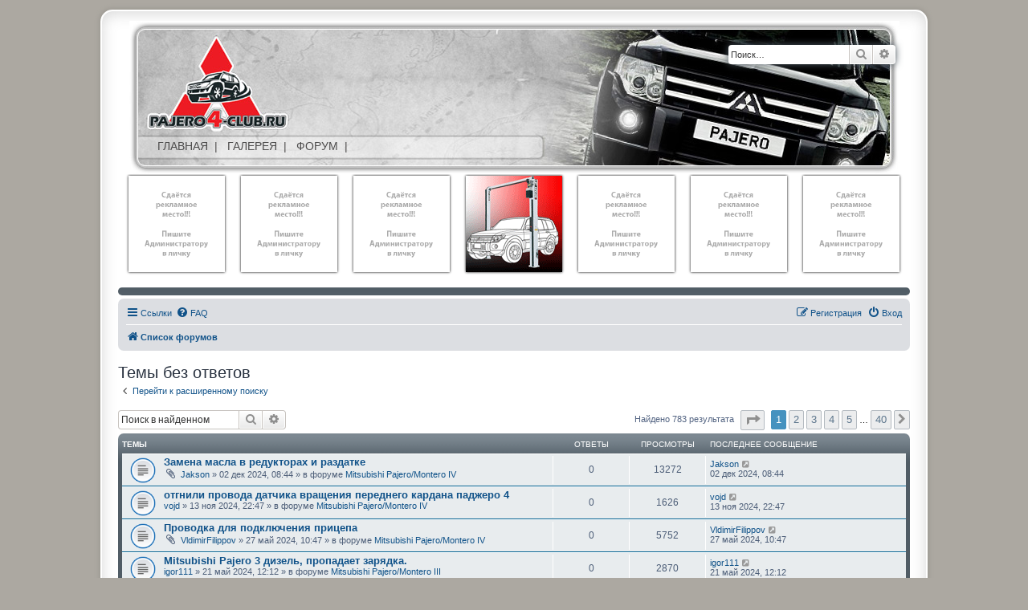

--- FILE ---
content_type: text/html; charset=UTF-8
request_url: http://www.pajero4-club.ru/forum/search.php?search_id=unanswered&sid=7fa3d44e69c5d6e08fe69fadf3e42bde
body_size: 13028
content:
<!DOCTYPE html>
<html dir="ltr" lang="ru">
<head>
<meta charset="utf-8" />
<meta http-equiv="X-UA-Compatible" content="IE=edge">
<meta name="viewport" content="width=device-width, initial-scale=1" />

<title>Pajero4-club.ru/Клуб любителей Mitsubishi Pajero 4/Форум - Темы без ответов</title>



<!--
	phpBB style name: prosilver Special Edition
	Based on style:   prosilver (this is the default phpBB3 style)
	Original author:  Tom Beddard ( http://www.subBlue.com/ )
	Modified by:      phpBB Limited ( https://www.phpbb.com/ )
-->


<link href="./styles/prosilver/theme/normalize.css?assets_version=133" rel="stylesheet">
<link href="./styles/prosilver/theme/base.css?assets_version=133" rel="stylesheet">
<link href="./styles/prosilver/theme/utilities.css?assets_version=133" rel="stylesheet">
<link href="./styles/prosilver/theme/common.css?assets_version=133" rel="stylesheet">
<link href="./styles/prosilver/theme/links.css?assets_version=133" rel="stylesheet">
<link href="./styles/prosilver/theme/content.css?assets_version=133" rel="stylesheet">
<link href="./styles/prosilver/theme/buttons.css?assets_version=133" rel="stylesheet">
<link href="./styles/prosilver/theme/cp.css?assets_version=133" rel="stylesheet">
<link href="./styles/prosilver/theme/forms.css?assets_version=133" rel="stylesheet">
<link href="./styles/prosilver/theme/icons.css?assets_version=133" rel="stylesheet">
<link href="./styles/prosilver/theme/colours.css?assets_version=133" rel="stylesheet">
<link href="./styles/prosilver/theme/responsive.css?assets_version=133" rel="stylesheet">

<link href="./assets/css/font-awesome.min.css?assets_version=133" rel="stylesheet">
<link href="./styles/prosilver_se/theme/stylesheet.css?assets_version=133" rel="stylesheet">
<link href="./styles/prosilver/theme/en/stylesheet.css?assets_version=133" rel="stylesheet">




<!--[if lte IE 9]>
	<link href="./styles/prosilver/theme/tweaks.css?assets_version=133" rel="stylesheet">
<![endif]-->

	



</head>
<body id="phpbb" class="nojs notouch section-search ltr ">


<div id="wrap" class="wrap">

<!-- MAIN -->

<link href="/common/css/main.css" rel="stylesheet" type="text/css" />

<table align="center" class="top_tab">
<tr>
<td>
<div class="icons">
<!-- 	<a href="/" title="Главная страница"><img src="/common/img/icon_top.gif"></a><br> -->
<!-- 	<a href="/feedback/" title="Обратная связь"><img src="/common/img/icon_mail.gif"></a><br> -->
<!-- 	<a href="/map/" title="Карта сайта"><img src="/common/img/icon_map.gif"></a></div> -->
</div>

	<div class="top_fon">
	
		<div class="menu">
			<a href="/">Главная</a>&nbsp;&nbsp;|&nbsp;&nbsp;
			<a href="/_gallery_/">Галерея</a>&nbsp;&nbsp;|&nbsp;&nbsp;
			<a href="/forum/" title="Форум">Форум</a>&nbsp;&nbsp;|&nbsp;&nbsp;
		</div>

									<div id="search-box" class="search-box search-header" role="search">
				<form action="./search.php?sid=da1a66e6b4af3ba0c93975774a15cf07" method="get" id="search">
				<fieldset>
					<input name="keywords" id="keywords" type="search" maxlength="128" title="Ключевые слова" class="inputbox search tiny" size="20" value="" placeholder="Поиск…" />
					<button class="button button-search" type="submit" title="Поиск">
						<i class="icon fa-search fa-fw" aria-hidden="true"></i><span class="sr-only">Поиск</span>
					</button>
					<a href="./search.php?sid=da1a66e6b4af3ba0c93975774a15cf07" class="button button-search-end" title="Расширенный поиск">
						<i class="icon fa-cog fa-fw" aria-hidden="true"></i><span class="sr-only">Расширенный поиск</span>
					</a>
					<input type="hidden" name="sid" value="da1a66e6b4af3ba0c93975774a15cf07" />

				</fieldset>
				</form>
			</div>
						
			</div>
</div>

</td>
</tr>
</table>

<!-- END MAIN -->

<!-- BANNER -->
<center>

<table class="item-table">
 <tbody>
 <tr>
 <!-- <td style="vertical-align: top; border-width: 1px; border-style: solid;" class="item"> -->
 
<!-- №1 -->
<td style="vertical-align: top;" class="item">
<table style="width:100%; height:100%;" class="" cellpadding="0" cellspacing="0">
	<tbody>
	<tr>
	<td style="height:100%;" valign="top">

	<div class="item-img">
 <a href="http://pajero4-club.ru/forum/memberlist.php?mode=viewprofile&u=2" onclick="" target="_blank" rel="3">
        <img src="http://pajero4-club.ru/_reklama_/upor-kapota_ru_600х600.gif" border="0" height="120" width="120">

	</div>
	</td>
	</tr>
	</tbody>
</table>
</td>
<!-- /№1 ROMIK -->


<!-- №2 -->
<td style="vertical-align: top;" class="item">
<table style="width:100%; height:100%;" class="" cellpadding="0" cellspacing="0">
	<tbody>
	<tr>
	<td style="height:100%;" valign="top">

	<div class="item-img">
	<a href="http://pajero4-club.ru/forum/memberlist.php?mode=viewprofile&u=2" onclick="" target="_blank" rel="3">
	<img src="http://pajero4-club.ru/_reklama_/upor-kapota_ru_600х600.gif" border="0" height="120" width="120">
	</a>
	

	</td>
	</tr>
	</tbody>
</table>
</td>
<!-- /№2 -->


<!-- №3 -->
<td style="vertical-align: top;" class="item">
<table style="width:100%; height:100%;" class="" cellpadding="0" cellspacing="0">
	<tbody>
	<tr>
	<td style="height:100%;" valign="top">

	<div class="item-img">
	<a href="http://pajero4-club.ru/forum/memberlist.php?mode=viewprofile&u=2" onclick="" target="_blank" rel="3">
	<img src="http://pajero4-club.ru/_reklama_/sel.png" border="0" height="120" width="120">
	</a>
	

	</td>
	</tr>
	</tbody>
</table>
</td>
<!-- /№3 -->


<!-- №4 -->
<td style="vertical-align: top;" class="item">
<table style="width:100%; height:100%;" class="" cellpadding="0" cellspacing="0">
	<tbody>
	<tr>
	<td style="height:100%;" valign="top">

	<div class="item-img">
	<a href="http://mi-auto.ru" onclick="" target="_blank" rel="3">
	<img src="http://pajero4-club.ru/_reklama_/mi-auto_ru_120x120.gif" border="0" height="120" width="120">
	</a>
	

	</td>
	</tr>
	</tbody>
</table>
</td>
<!-- /№4 -->


<!-- №5 -->
<td style="vertical-align: top;" class="item">
<table style="width:100%; height:100%;" class="" cellpadding="0" cellspacing="0">
	<tbody>
	<tr>
	<td style="height:100%;" valign="top">

	<div class="item-img">
	<a href="http://pajero4-club.ru/forum/memberlist.php?mode=viewprofile&u=2" onclick="" target="_blank" rel="3">
	<img src="http://pajero4-club.ru/_reklama_/sel.png" border="0" height="120" width="120">
	</a>
	

	</td>
	</tr>
	</tbody>
</table>
</td>
<!-- /№5 -->


<!-- №6 -->
<td style="vertical-align: top;" class="item">
<table style="width:100%; height:100%;" class="" cellpadding="0" cellspacing="0">
	<tbody>
	<tr>
	<td style="height:100%;" valign="top">

	<div class="item-img">
	<a href="http://pajero4-club.ru/forum/memberlist.php?mode=viewprofile&u=2" onclick="" target="_blank" rel="3">
	<img src="http://pajero4-club.ru/_reklama_/sel.png" border="0" height="120" width="120">
	</a>
	

	</td>
	</tr>
	</tbody>
</table>
</td>
<!-- /№6 -->


<!-- №7 -->
<td style="vertical-align: top;" class="item">
<table style="width:100%; height:100%;" class="" cellpadding="0" cellspacing="0">
	<tbody>
	<tr>
	<td style="height:100%;" valign="top">

	<div class="item-img">
	<a href="http://pajero4-club.ru/forum/memberlist.php?mode=viewprofile&u=2" onclick="" target="_blank" rel="3">
	<img src="http://pajero4-club.ru/_reklama_/sel.png" border="0" height="120" width="120">
	</a>
	

	</td>
	</tr>
	</tbody>
</table>
</td>
<!-- /№7 -->



</tr>
</tbody>
</table>
</center>
<!-- /BANNER -->




	<a id="top" class="top-anchor" accesskey="t"></a>
	<div id="page-header">
		<div class="headerbar" role="banner">

		</div>
				<div class="navbar" role="navigation">
	<div class="inner">

	<ul id="nav-main" class="nav-main linklist" role="menubar">

		<li id="quick-links" class="quick-links dropdown-container responsive-menu" data-skip-responsive="true">
			<a href="#" class="dropdown-trigger">
				<i class="icon fa-bars fa-fw" aria-hidden="true"></i><span>Ссылки</span>
			</a>
			<div class="dropdown">
				<div class="pointer"><div class="pointer-inner"></div></div>
				<ul class="dropdown-contents" role="menu">
					
											<li class="separator"></li>
																									<li>
								<a href="./search.php?search_id=unanswered&amp;sid=da1a66e6b4af3ba0c93975774a15cf07" role="menuitem">
									<i class="icon fa-file-o fa-fw icon-gray" aria-hidden="true"></i><span>Темы без ответов</span>
								</a>
							</li>
							<li>
								<a href="./search.php?search_id=active_topics&amp;sid=da1a66e6b4af3ba0c93975774a15cf07" role="menuitem">
									<i class="icon fa-file-o fa-fw icon-blue" aria-hidden="true"></i><span>Активные темы</span>
								</a>
							</li>
							<li class="separator"></li>
							<li>
								<a href="./search.php?sid=da1a66e6b4af3ba0c93975774a15cf07" role="menuitem">
									<i class="icon fa-search fa-fw" aria-hidden="true"></i><span>Поиск</span>
								</a>
							</li>
					
											<li class="separator"></li>
																			<li>
								<a href="./memberlist.php?mode=team&amp;sid=da1a66e6b4af3ba0c93975774a15cf07" role="menuitem">
									<i class="icon fa-shield fa-fw" aria-hidden="true"></i><span>Наша команда</span>
								</a>
							</li>
																<li class="separator"></li>

									</ul>
			</div>
		</li>

				<li data-skip-responsive="true">
			<a href="/forum/app.php/help/faq?sid=da1a66e6b4af3ba0c93975774a15cf07" rel="help" title="Часто задаваемые вопросы" role="menuitem">
				<i class="icon fa-question-circle fa-fw" aria-hidden="true"></i><span>FAQ</span>
			</a>
		</li>
						
			<li class="rightside"  data-skip-responsive="true">
			<a href="./ucp.php?mode=login&amp;sid=da1a66e6b4af3ba0c93975774a15cf07" title="Вход" accesskey="x" role="menuitem">
				<i class="icon fa-power-off fa-fw" aria-hidden="true"></i><span>Вход</span>
			</a>
		</li>
					<li class="rightside" data-skip-responsive="true">
				<a href="./ucp.php?mode=register&amp;sid=da1a66e6b4af3ba0c93975774a15cf07" role="menuitem">
					<i class="icon fa-pencil-square-o  fa-fw" aria-hidden="true"></i><span>Регистрация</span>
				</a>
			</li>
						</ul>

	<ul id="nav-breadcrumbs" class="nav-breadcrumbs linklist navlinks" role="menubar">
						<li class="breadcrumbs">
										<span class="crumb"  itemtype="http://data-vocabulary.org/Breadcrumb" itemscope=""><a href="./index.php?sid=da1a66e6b4af3ba0c93975774a15cf07" itemprop="url" accesskey="h" data-navbar-reference="index"><i class="icon fa-home fa-fw"></i><span itemprop="title">Список форумов</span></a></span>

								</li>
		
					<li class="rightside responsive-search">
				<a href="./search.php?sid=da1a66e6b4af3ba0c93975774a15cf07" title="Параметры расширенного поиска" role="menuitem">
					<i class="icon fa-search fa-fw" aria-hidden="true"></i><span class="sr-only">Поиск</span>
				</a>
			</li>
			</ul>

	</div>
</div>
	</div>

	
	<a id="start_here" class="anchor"></a>
	<div id="page-body" class="page-body" role="main">
		
		

<h2 class="searchresults-title">Темы без ответов</h2>

	<p class="advanced-search-link">
		<a class="arrow-left" href="./search.php?sid=da1a66e6b4af3ba0c93975774a15cf07" title="Расширенный поиск">
			<i class="icon fa-angle-left fa-fw icon-black" aria-hidden="true"></i><span>Перейти к расширенному поиску</span>
		</a>
	</p>


	<div class="action-bar bar-top">

			<div class="search-box" role="search">
			<form method="post" action="./search.php?st=0&amp;sk=t&amp;sd=d&amp;sr=topics&amp;sid=da1a66e6b4af3ba0c93975774a15cf07&amp;search_id=unanswered">
			<fieldset>
				<input class="inputbox search tiny" type="search" name="add_keywords" id="add_keywords" value="" placeholder="Поиск в найденном" />
				<button class="button button-search" type="submit" title="Поиск">
					<i class="icon fa-search fa-fw" aria-hidden="true"></i><span class="sr-only">Поиск</span>
				</button>
				<a href="./search.php?sid=da1a66e6b4af3ba0c93975774a15cf07" class="button button-search-end" title="Расширенный поиск">
					<i class="icon fa-cog fa-fw" aria-hidden="true"></i><span class="sr-only">Расширенный поиск</span>
				</a>
			</fieldset>
			</form>
		</div>
	
		
		<div class="pagination">
						Найдено 783 результата
							<ul>
	<li class="dropdown-container dropdown-button-control dropdown-page-jump page-jump">
		<a class="button button-icon-only dropdown-trigger" href="#" title="Щёлкните для перехода на страницу…" role="button"><i class="icon fa-level-down fa-rotate-270" aria-hidden="true"></i><span class="sr-only">Страница <strong>1</strong> из <strong>40</strong></span></a>
		<div class="dropdown">
			<div class="pointer"><div class="pointer-inner"></div></div>
			<ul class="dropdown-contents">
				<li>Перейти на страницу:</li>
				<li class="page-jump-form">
					<input type="number" name="page-number" min="1" max="999999" title="Введите номер страницы, на которую хотите перейти" class="inputbox tiny" data-per-page="20" data-base-url=".&#x2F;search.php&#x3F;st&#x3D;0&amp;amp&#x3B;sk&#x3D;t&amp;amp&#x3B;sd&#x3D;d&amp;amp&#x3B;sr&#x3D;topics&amp;amp&#x3B;sid&#x3D;da1a66e6b4af3ba0c93975774a15cf07&amp;amp&#x3B;search_id&#x3D;unanswered" data-start-name="start" />
					<input class="button2" value="Перейти" type="button" />
				</li>
			</ul>
		</div>
	</li>
		<li class="active"><span>1</span></li>
				<li><a class="button" href="./search.php?st=0&amp;sk=t&amp;sd=d&amp;sr=topics&amp;sid=da1a66e6b4af3ba0c93975774a15cf07&amp;search_id=unanswered&amp;start=20" role="button">2</a></li>
				<li><a class="button" href="./search.php?st=0&amp;sk=t&amp;sd=d&amp;sr=topics&amp;sid=da1a66e6b4af3ba0c93975774a15cf07&amp;search_id=unanswered&amp;start=40" role="button">3</a></li>
				<li><a class="button" href="./search.php?st=0&amp;sk=t&amp;sd=d&amp;sr=topics&amp;sid=da1a66e6b4af3ba0c93975774a15cf07&amp;search_id=unanswered&amp;start=60" role="button">4</a></li>
				<li><a class="button" href="./search.php?st=0&amp;sk=t&amp;sd=d&amp;sr=topics&amp;sid=da1a66e6b4af3ba0c93975774a15cf07&amp;search_id=unanswered&amp;start=80" role="button">5</a></li>
			<li class="ellipsis" role="separator"><span>…</span></li>
				<li><a class="button" href="./search.php?st=0&amp;sk=t&amp;sd=d&amp;sr=topics&amp;sid=da1a66e6b4af3ba0c93975774a15cf07&amp;search_id=unanswered&amp;start=780" role="button">40</a></li>
				<li class="arrow next"><a class="button button-icon-only" href="./search.php?st=0&amp;sk=t&amp;sd=d&amp;sr=topics&amp;sid=da1a66e6b4af3ba0c93975774a15cf07&amp;search_id=unanswered&amp;start=20" rel="next" role="button"><i class="icon fa-chevron-right fa-fw" aria-hidden="true"></i><span class="sr-only">След.</span></a></li>
	</ul>
					</div>
	</div>


		<div class="forumbg">

		<div class="inner">
		<ul class="topiclist">
			<li class="header">
				<dl class="row-item">
					<dt><div class="list-inner">Темы</div></dt>
					<dd class="posts">Ответы</dd>
					<dd class="views">Просмотры</dd>
					<dd class="lastpost"><span>Последнее сообщение</span></dd>
				</dl>
			</li>
		</ul>
		<ul class="topiclist topics">

								<li class="row bg1">
				<dl class="row-item topic_read">
					<dt title="В этой теме нет новых непрочитанных сообщений.">
												<div class="list-inner">
																					<a href="./viewtopic.php?f=181&amp;t=16681&amp;sid=da1a66e6b4af3ba0c93975774a15cf07" class="topictitle">Замена масла в редукторах и раздатке</a>
																												<br />
							
															<div class="responsive-show" style="display: none;">
									Последнее сообщение  <a href="./memberlist.php?mode=viewprofile&amp;u=25230&amp;sid=da1a66e6b4af3ba0c93975774a15cf07" class="username">Jakson</a> &laquo; <a href="./viewtopic.php?f=181&amp;t=16681&amp;p=93343&amp;sid=da1a66e6b4af3ba0c93975774a15cf07#p93343" title="Перейти к последнему сообщению">02 дек 2024, 08:44</a>
									<br />Добавлено в форуме <a href="./viewforum.php?f=181&amp;sid=da1a66e6b4af3ba0c93975774a15cf07">Mitsubishi Pajero/Montero IV</a>
								</div>
														
							<div class="responsive-hide">
																<i class="icon fa-paperclip fa-fw" aria-hidden="true"></i>								 <a href="./memberlist.php?mode=viewprofile&amp;u=25230&amp;sid=da1a66e6b4af3ba0c93975774a15cf07" class="username">Jakson</a> &raquo; 02 дек 2024, 08:44 &raquo; в форуме <a href="./viewforum.php?f=181&amp;sid=da1a66e6b4af3ba0c93975774a15cf07">Mitsubishi Pajero/Montero IV</a>
							</div>

							
													</div>
					</dt>
					<dd class="posts">0 <dfn>Ответы</dfn></dd>
					<dd class="views">13272 <dfn>Просмотры</dfn></dd>
					<dd class="lastpost">
						<span><dfn>Последнее сообщение </dfn> <a href="./memberlist.php?mode=viewprofile&amp;u=25230&amp;sid=da1a66e6b4af3ba0c93975774a15cf07" class="username">Jakson</a>
															<a href="./viewtopic.php?f=181&amp;t=16681&amp;p=93343&amp;sid=da1a66e6b4af3ba0c93975774a15cf07#p93343" title="Перейти к последнему сообщению">
									<i class="icon fa-external-link-square fa-fw icon-lightgray icon-md" aria-hidden="true"></i><span class="sr-only"></span>
								</a>
														<br />02 дек 2024, 08:44
						</span>
					</dd>
				</dl>
			</li>
											<li class="row bg2">
				<dl class="row-item topic_read">
					<dt title="В этой теме нет новых непрочитанных сообщений.">
												<div class="list-inner">
																					<a href="./viewtopic.php?f=199&amp;t=16568&amp;sid=da1a66e6b4af3ba0c93975774a15cf07" class="topictitle">отгнили провода датчика вращения переднего кардана паджеро 4</a>
																												<br />
							
															<div class="responsive-show" style="display: none;">
									Последнее сообщение  <a href="./memberlist.php?mode=viewprofile&amp;u=29071&amp;sid=da1a66e6b4af3ba0c93975774a15cf07" class="username">vojd</a> &laquo; <a href="./viewtopic.php?f=199&amp;t=16568&amp;p=92313&amp;sid=da1a66e6b4af3ba0c93975774a15cf07#p92313" title="Перейти к последнему сообщению">13 ноя 2024, 22:47</a>
									<br />Добавлено в форуме <a href="./viewforum.php?f=199&amp;sid=da1a66e6b4af3ba0c93975774a15cf07">Mitsubishi Pajero/Montero IV</a>
								</div>
														
							<div class="responsive-hide">
																								 <a href="./memberlist.php?mode=viewprofile&amp;u=29071&amp;sid=da1a66e6b4af3ba0c93975774a15cf07" class="username">vojd</a> &raquo; 13 ноя 2024, 22:47 &raquo; в форуме <a href="./viewforum.php?f=199&amp;sid=da1a66e6b4af3ba0c93975774a15cf07">Mitsubishi Pajero/Montero IV</a>
							</div>

							
													</div>
					</dt>
					<dd class="posts">0 <dfn>Ответы</dfn></dd>
					<dd class="views">1626 <dfn>Просмотры</dfn></dd>
					<dd class="lastpost">
						<span><dfn>Последнее сообщение </dfn> <a href="./memberlist.php?mode=viewprofile&amp;u=29071&amp;sid=da1a66e6b4af3ba0c93975774a15cf07" class="username">vojd</a>
															<a href="./viewtopic.php?f=199&amp;t=16568&amp;p=92313&amp;sid=da1a66e6b4af3ba0c93975774a15cf07#p92313" title="Перейти к последнему сообщению">
									<i class="icon fa-external-link-square fa-fw icon-lightgray icon-md" aria-hidden="true"></i><span class="sr-only"></span>
								</a>
														<br />13 ноя 2024, 22:47
						</span>
					</dd>
				</dl>
			</li>
											<li class="row bg1">
				<dl class="row-item topic_read">
					<dt title="В этой теме нет новых непрочитанных сообщений.">
												<div class="list-inner">
																					<a href="./viewtopic.php?f=199&amp;t=9588&amp;sid=da1a66e6b4af3ba0c93975774a15cf07" class="topictitle">Проводка для подключения прицепа</a>
																												<br />
							
															<div class="responsive-show" style="display: none;">
									Последнее сообщение  <a href="./memberlist.php?mode=viewprofile&amp;u=30314&amp;sid=da1a66e6b4af3ba0c93975774a15cf07" class="username">VldimirFilippov</a> &laquo; <a href="./viewtopic.php?f=199&amp;t=9588&amp;p=84806&amp;sid=da1a66e6b4af3ba0c93975774a15cf07#p84806" title="Перейти к последнему сообщению">27 май 2024, 10:47</a>
									<br />Добавлено в форуме <a href="./viewforum.php?f=199&amp;sid=da1a66e6b4af3ba0c93975774a15cf07">Mitsubishi Pajero/Montero IV</a>
								</div>
														
							<div class="responsive-hide">
																<i class="icon fa-paperclip fa-fw" aria-hidden="true"></i>								 <a href="./memberlist.php?mode=viewprofile&amp;u=30314&amp;sid=da1a66e6b4af3ba0c93975774a15cf07" class="username">VldimirFilippov</a> &raquo; 27 май 2024, 10:47 &raquo; в форуме <a href="./viewforum.php?f=199&amp;sid=da1a66e6b4af3ba0c93975774a15cf07">Mitsubishi Pajero/Montero IV</a>
							</div>

							
													</div>
					</dt>
					<dd class="posts">0 <dfn>Ответы</dfn></dd>
					<dd class="views">5752 <dfn>Просмотры</dfn></dd>
					<dd class="lastpost">
						<span><dfn>Последнее сообщение </dfn> <a href="./memberlist.php?mode=viewprofile&amp;u=30314&amp;sid=da1a66e6b4af3ba0c93975774a15cf07" class="username">VldimirFilippov</a>
															<a href="./viewtopic.php?f=199&amp;t=9588&amp;p=84806&amp;sid=da1a66e6b4af3ba0c93975774a15cf07#p84806" title="Перейти к последнему сообщению">
									<i class="icon fa-external-link-square fa-fw icon-lightgray icon-md" aria-hidden="true"></i><span class="sr-only"></span>
								</a>
														<br />27 май 2024, 10:47
						</span>
					</dd>
				</dl>
			</li>
											<li class="row bg2">
				<dl class="row-item topic_read">
					<dt title="В этой теме нет новых непрочитанных сообщений.">
												<div class="list-inner">
																					<a href="./viewtopic.php?f=198&amp;t=9508&amp;sid=da1a66e6b4af3ba0c93975774a15cf07" class="topictitle">Mitsubishi Pajero 3 дизель, пропадает зарядка.</a>
																												<br />
							
															<div class="responsive-show" style="display: none;">
									Последнее сообщение  <a href="./memberlist.php?mode=viewprofile&amp;u=20181&amp;sid=da1a66e6b4af3ba0c93975774a15cf07" class="username">igor111</a> &laquo; <a href="./viewtopic.php?f=198&amp;t=9508&amp;p=84718&amp;sid=da1a66e6b4af3ba0c93975774a15cf07#p84718" title="Перейти к последнему сообщению">21 май 2024, 12:12</a>
									<br />Добавлено в форуме <a href="./viewforum.php?f=198&amp;sid=da1a66e6b4af3ba0c93975774a15cf07">Mitsubishi Pajero/Montero III</a>
								</div>
														
							<div class="responsive-hide">
																								 <a href="./memberlist.php?mode=viewprofile&amp;u=20181&amp;sid=da1a66e6b4af3ba0c93975774a15cf07" class="username">igor111</a> &raquo; 21 май 2024, 12:12 &raquo; в форуме <a href="./viewforum.php?f=198&amp;sid=da1a66e6b4af3ba0c93975774a15cf07">Mitsubishi Pajero/Montero III</a>
							</div>

							
													</div>
					</dt>
					<dd class="posts">0 <dfn>Ответы</dfn></dd>
					<dd class="views">2870 <dfn>Просмотры</dfn></dd>
					<dd class="lastpost">
						<span><dfn>Последнее сообщение </dfn> <a href="./memberlist.php?mode=viewprofile&amp;u=20181&amp;sid=da1a66e6b4af3ba0c93975774a15cf07" class="username">igor111</a>
															<a href="./viewtopic.php?f=198&amp;t=9508&amp;p=84718&amp;sid=da1a66e6b4af3ba0c93975774a15cf07#p84718" title="Перейти к последнему сообщению">
									<i class="icon fa-external-link-square fa-fw icon-lightgray icon-md" aria-hidden="true"></i><span class="sr-only"></span>
								</a>
														<br />21 май 2024, 12:12
						</span>
					</dd>
				</dl>
			</li>
											<li class="row bg1">
				<dl class="row-item topic_read">
					<dt title="В этой теме нет новых непрочитанных сообщений.">
												<div class="list-inner">
																					<a href="./viewtopic.php?f=175&amp;t=8436&amp;sid=da1a66e6b4af3ba0c93975774a15cf07" class="topictitle">Плавают обороты при движении</a>
																												<br />
							
															<div class="responsive-show" style="display: none;">
									Последнее сообщение  <a href="./memberlist.php?mode=viewprofile&amp;u=30411&amp;sid=da1a66e6b4af3ba0c93975774a15cf07" class="username">Pajerovodik</a> &laquo; <a href="./viewtopic.php?f=175&amp;t=8436&amp;p=83589&amp;sid=da1a66e6b4af3ba0c93975774a15cf07#p83589" title="Перейти к последнему сообщению">01 фев 2024, 09:00</a>
									<br />Добавлено в форуме <a href="./viewforum.php?f=175&amp;sid=da1a66e6b4af3ba0c93975774a15cf07">Mitsubishi Pajero/Montero IV</a>
								</div>
														
							<div class="responsive-hide">
																								 <a href="./memberlist.php?mode=viewprofile&amp;u=30411&amp;sid=da1a66e6b4af3ba0c93975774a15cf07" class="username">Pajerovodik</a> &raquo; 01 фев 2024, 09:00 &raquo; в форуме <a href="./viewforum.php?f=175&amp;sid=da1a66e6b4af3ba0c93975774a15cf07">Mitsubishi Pajero/Montero IV</a>
							</div>

							
													</div>
					</dt>
					<dd class="posts">0 <dfn>Ответы</dfn></dd>
					<dd class="views">6548 <dfn>Просмотры</dfn></dd>
					<dd class="lastpost">
						<span><dfn>Последнее сообщение </dfn> <a href="./memberlist.php?mode=viewprofile&amp;u=30411&amp;sid=da1a66e6b4af3ba0c93975774a15cf07" class="username">Pajerovodik</a>
															<a href="./viewtopic.php?f=175&amp;t=8436&amp;p=83589&amp;sid=da1a66e6b4af3ba0c93975774a15cf07#p83589" title="Перейти к последнему сообщению">
									<i class="icon fa-external-link-square fa-fw icon-lightgray icon-md" aria-hidden="true"></i><span class="sr-only"></span>
								</a>
														<br />01 фев 2024, 09:00
						</span>
					</dd>
				</dl>
			</li>
											<li class="row bg2">
				<dl class="row-item topic_read">
					<dt title="В этой теме нет новых непрочитанных сообщений.">
												<div class="list-inner">
																					<a href="./viewtopic.php?f=169&amp;t=8433&amp;sid=da1a66e6b4af3ba0c93975774a15cf07" class="topictitle">Редуктор задннего моста</a>
																												<br />
							
															<div class="responsive-show" style="display: none;">
									Последнее сообщение  <a href="./memberlist.php?mode=viewprofile&amp;u=4976&amp;sid=da1a66e6b4af3ba0c93975774a15cf07" class="username">RDR</a> &laquo; <a href="./viewtopic.php?f=169&amp;t=8433&amp;p=83585&amp;sid=da1a66e6b4af3ba0c93975774a15cf07#p83585" title="Перейти к последнему сообщению">16 янв 2024, 06:07</a>
									<br />Добавлено в форуме <a href="./viewforum.php?f=169&amp;sid=da1a66e6b4af3ba0c93975774a15cf07">Mitsubishi Pajero/Montero IV</a>
								</div>
														
							<div class="responsive-hide">
																								 <a href="./memberlist.php?mode=viewprofile&amp;u=4976&amp;sid=da1a66e6b4af3ba0c93975774a15cf07" class="username">RDR</a> &raquo; 16 янв 2024, 06:07 &raquo; в форуме <a href="./viewforum.php?f=169&amp;sid=da1a66e6b4af3ba0c93975774a15cf07">Mitsubishi Pajero/Montero IV</a>
							</div>

							
													</div>
					</dt>
					<dd class="posts">0 <dfn>Ответы</dfn></dd>
					<dd class="views">5326 <dfn>Просмотры</dfn></dd>
					<dd class="lastpost">
						<span><dfn>Последнее сообщение </dfn> <a href="./memberlist.php?mode=viewprofile&amp;u=4976&amp;sid=da1a66e6b4af3ba0c93975774a15cf07" class="username">RDR</a>
															<a href="./viewtopic.php?f=169&amp;t=8433&amp;p=83585&amp;sid=da1a66e6b4af3ba0c93975774a15cf07#p83585" title="Перейти к последнему сообщению">
									<i class="icon fa-external-link-square fa-fw icon-lightgray icon-md" aria-hidden="true"></i><span class="sr-only"></span>
								</a>
														<br />16 янв 2024, 06:07
						</span>
					</dd>
				</dl>
			</li>
											<li class="row bg1">
				<dl class="row-item topic_read">
					<dt title="В этой теме нет новых непрочитанных сообщений.">
												<div class="list-inner">
																					<a href="./viewtopic.php?f=169&amp;t=8430&amp;sid=da1a66e6b4af3ba0c93975774a15cf07" class="topictitle">Топливный бак</a>
																												<br />
							
															<div class="responsive-show" style="display: none;">
									Последнее сообщение  <a href="./memberlist.php?mode=viewprofile&amp;u=30370&amp;sid=da1a66e6b4af3ba0c93975774a15cf07" class="username">alextigerusn</a> &laquo; <a href="./viewtopic.php?f=169&amp;t=8430&amp;p=83571&amp;sid=da1a66e6b4af3ba0c93975774a15cf07#p83571" title="Перейти к последнему сообщению">15 ноя 2023, 23:52</a>
									<br />Добавлено в форуме <a href="./viewforum.php?f=169&amp;sid=da1a66e6b4af3ba0c93975774a15cf07">Mitsubishi Pajero/Montero IV</a>
								</div>
														
							<div class="responsive-hide">
																								 <a href="./memberlist.php?mode=viewprofile&amp;u=30370&amp;sid=da1a66e6b4af3ba0c93975774a15cf07" class="username">alextigerusn</a> &raquo; 15 ноя 2023, 23:52 &raquo; в форуме <a href="./viewforum.php?f=169&amp;sid=da1a66e6b4af3ba0c93975774a15cf07">Mitsubishi Pajero/Montero IV</a>
							</div>

							
													</div>
					</dt>
					<dd class="posts">0 <dfn>Ответы</dfn></dd>
					<dd class="views">2347 <dfn>Просмотры</dfn></dd>
					<dd class="lastpost">
						<span><dfn>Последнее сообщение </dfn> <a href="./memberlist.php?mode=viewprofile&amp;u=30370&amp;sid=da1a66e6b4af3ba0c93975774a15cf07" class="username">alextigerusn</a>
															<a href="./viewtopic.php?f=169&amp;t=8430&amp;p=83571&amp;sid=da1a66e6b4af3ba0c93975774a15cf07#p83571" title="Перейти к последнему сообщению">
									<i class="icon fa-external-link-square fa-fw icon-lightgray icon-md" aria-hidden="true"></i><span class="sr-only"></span>
								</a>
														<br />15 ноя 2023, 23:52
						</span>
					</dd>
				</dl>
			</li>
											<li class="row bg2">
				<dl class="row-item topic_read">
					<dt title="В этой теме нет новых непрочитанных сообщений.">
												<div class="list-inner">
																					<a href="./viewtopic.php?f=1&amp;t=8429&amp;sid=da1a66e6b4af3ba0c93975774a15cf07" class="topictitle">Проблема с двигателем</a>
																												<br />
							
															<div class="responsive-show" style="display: none;">
									Последнее сообщение  <a href="./memberlist.php?mode=viewprofile&amp;u=30367&amp;sid=da1a66e6b4af3ba0c93975774a15cf07" class="username">RVD</a> &laquo; <a href="./viewtopic.php?f=1&amp;t=8429&amp;p=83569&amp;sid=da1a66e6b4af3ba0c93975774a15cf07#p83569" title="Перейти к последнему сообщению">09 ноя 2023, 09:53</a>
									<br />Добавлено в форуме <a href="./viewforum.php?f=1&amp;sid=da1a66e6b4af3ba0c93975774a15cf07">Встречаем новичков (знакомство с клубом и его участниками)</a>
								</div>
														
							<div class="responsive-hide">
																								 <a href="./memberlist.php?mode=viewprofile&amp;u=30367&amp;sid=da1a66e6b4af3ba0c93975774a15cf07" class="username">RVD</a> &raquo; 09 ноя 2023, 09:53 &raquo; в форуме <a href="./viewforum.php?f=1&amp;sid=da1a66e6b4af3ba0c93975774a15cf07">Встречаем новичков (знакомство с клубом и его участниками)</a>
							</div>

							
													</div>
					</dt>
					<dd class="posts">0 <dfn>Ответы</dfn></dd>
					<dd class="views">15698 <dfn>Просмотры</dfn></dd>
					<dd class="lastpost">
						<span><dfn>Последнее сообщение </dfn> <a href="./memberlist.php?mode=viewprofile&amp;u=30367&amp;sid=da1a66e6b4af3ba0c93975774a15cf07" class="username">RVD</a>
															<a href="./viewtopic.php?f=1&amp;t=8429&amp;p=83569&amp;sid=da1a66e6b4af3ba0c93975774a15cf07#p83569" title="Перейти к последнему сообщению">
									<i class="icon fa-external-link-square fa-fw icon-lightgray icon-md" aria-hidden="true"></i><span class="sr-only"></span>
								</a>
														<br />09 ноя 2023, 09:53
						</span>
					</dd>
				</dl>
			</li>
											<li class="row bg1">
				<dl class="row-item topic_read">
					<dt title="В этой теме нет новых непрочитанных сообщений.">
												<div class="list-inner">
																					<a href="./viewtopic.php?f=177&amp;t=8428&amp;sid=da1a66e6b4af3ba0c93975774a15cf07" class="topictitle">Проблема с двигателем</a>
																												<br />
							
															<div class="responsive-show" style="display: none;">
									Последнее сообщение  <a href="./memberlist.php?mode=viewprofile&amp;u=30367&amp;sid=da1a66e6b4af3ba0c93975774a15cf07" class="username">RVD</a> &laquo; <a href="./viewtopic.php?f=177&amp;t=8428&amp;p=83568&amp;sid=da1a66e6b4af3ba0c93975774a15cf07#p83568" title="Перейти к последнему сообщению">09 ноя 2023, 06:33</a>
									<br />Добавлено в форуме <a href="./viewforum.php?f=177&amp;sid=da1a66e6b4af3ba0c93975774a15cf07">Mitsubishi Pajero/Montero Sport II</a>
								</div>
														
							<div class="responsive-hide">
																								 <a href="./memberlist.php?mode=viewprofile&amp;u=30367&amp;sid=da1a66e6b4af3ba0c93975774a15cf07" class="username">RVD</a> &raquo; 09 ноя 2023, 06:33 &raquo; в форуме <a href="./viewforum.php?f=177&amp;sid=da1a66e6b4af3ba0c93975774a15cf07">Mitsubishi Pajero/Montero Sport II</a>
							</div>

							
													</div>
					</dt>
					<dd class="posts">0 <dfn>Ответы</dfn></dd>
					<dd class="views">3037 <dfn>Просмотры</dfn></dd>
					<dd class="lastpost">
						<span><dfn>Последнее сообщение </dfn> <a href="./memberlist.php?mode=viewprofile&amp;u=30367&amp;sid=da1a66e6b4af3ba0c93975774a15cf07" class="username">RVD</a>
															<a href="./viewtopic.php?f=177&amp;t=8428&amp;p=83568&amp;sid=da1a66e6b4af3ba0c93975774a15cf07#p83568" title="Перейти к последнему сообщению">
									<i class="icon fa-external-link-square fa-fw icon-lightgray icon-md" aria-hidden="true"></i><span class="sr-only"></span>
								</a>
														<br />09 ноя 2023, 06:33
						</span>
					</dd>
				</dl>
			</li>
											<li class="row bg2">
				<dl class="row-item topic_read">
					<dt title="В этой теме нет новых непрочитанных сообщений.">
												<div class="list-inner">
																					<a href="./viewtopic.php?f=181&amp;t=8423&amp;sid=da1a66e6b4af3ba0c93975774a15cf07" class="topictitle">Задний редуктор</a>
																												<br />
							
															<div class="responsive-show" style="display: none;">
									Последнее сообщение  <a href="./memberlist.php?mode=viewprofile&amp;u=30320&amp;sid=da1a66e6b4af3ba0c93975774a15cf07" class="username">Selia</a> &laquo; <a href="./viewtopic.php?f=181&amp;t=8423&amp;p=83550&amp;sid=da1a66e6b4af3ba0c93975774a15cf07#p83550" title="Перейти к последнему сообщению">23 июл 2023, 07:23</a>
									<br />Добавлено в форуме <a href="./viewforum.php?f=181&amp;sid=da1a66e6b4af3ba0c93975774a15cf07">Mitsubishi Pajero/Montero IV</a>
								</div>
														
							<div class="responsive-hide">
																								 <a href="./memberlist.php?mode=viewprofile&amp;u=30320&amp;sid=da1a66e6b4af3ba0c93975774a15cf07" class="username">Selia</a> &raquo; 23 июл 2023, 07:23 &raquo; в форуме <a href="./viewforum.php?f=181&amp;sid=da1a66e6b4af3ba0c93975774a15cf07">Mitsubishi Pajero/Montero IV</a>
							</div>

							
													</div>
					</dt>
					<dd class="posts">0 <dfn>Ответы</dfn></dd>
					<dd class="views">8268 <dfn>Просмотры</dfn></dd>
					<dd class="lastpost">
						<span><dfn>Последнее сообщение </dfn> <a href="./memberlist.php?mode=viewprofile&amp;u=30320&amp;sid=da1a66e6b4af3ba0c93975774a15cf07" class="username">Selia</a>
															<a href="./viewtopic.php?f=181&amp;t=8423&amp;p=83550&amp;sid=da1a66e6b4af3ba0c93975774a15cf07#p83550" title="Перейти к последнему сообщению">
									<i class="icon fa-external-link-square fa-fw icon-lightgray icon-md" aria-hidden="true"></i><span class="sr-only"></span>
								</a>
														<br />23 июл 2023, 07:23
						</span>
					</dd>
				</dl>
			</li>
											<li class="row bg1">
				<dl class="row-item topic_read">
					<dt title="В этой теме нет новых непрочитанных сообщений.">
												<div class="list-inner">
																					<a href="./viewtopic.php?f=97&amp;t=8419&amp;sid=da1a66e6b4af3ba0c93975774a15cf07" class="topictitle">Непонятное устройство!!!!!!</a>
																												<br />
							
															<div class="responsive-show" style="display: none;">
									Последнее сообщение  <a href="./memberlist.php?mode=viewprofile&amp;u=30314&amp;sid=da1a66e6b4af3ba0c93975774a15cf07" class="username">VldimirFilippov</a> &laquo; <a href="./viewtopic.php?f=97&amp;t=8419&amp;p=83545&amp;sid=da1a66e6b4af3ba0c93975774a15cf07#p83545" title="Перейти к последнему сообщению">10 июл 2023, 12:02</a>
									<br />Добавлено в форуме <a href="./viewforum.php?f=97&amp;sid=da1a66e6b4af3ba0c93975774a15cf07">Полезная информация о Mitsubishi</a>
								</div>
														
							<div class="responsive-hide">
																								 <a href="./memberlist.php?mode=viewprofile&amp;u=30314&amp;sid=da1a66e6b4af3ba0c93975774a15cf07" class="username">VldimirFilippov</a> &raquo; 10 июл 2023, 12:02 &raquo; в форуме <a href="./viewforum.php?f=97&amp;sid=da1a66e6b4af3ba0c93975774a15cf07">Полезная информация о Mitsubishi</a>
							</div>

							
													</div>
					</dt>
					<dd class="posts">0 <dfn>Ответы</dfn></dd>
					<dd class="views">6465 <dfn>Просмотры</dfn></dd>
					<dd class="lastpost">
						<span><dfn>Последнее сообщение </dfn> <a href="./memberlist.php?mode=viewprofile&amp;u=30314&amp;sid=da1a66e6b4af3ba0c93975774a15cf07" class="username">VldimirFilippov</a>
															<a href="./viewtopic.php?f=97&amp;t=8419&amp;p=83545&amp;sid=da1a66e6b4af3ba0c93975774a15cf07#p83545" title="Перейти к последнему сообщению">
									<i class="icon fa-external-link-square fa-fw icon-lightgray icon-md" aria-hidden="true"></i><span class="sr-only"></span>
								</a>
														<br />10 июл 2023, 12:02
						</span>
					</dd>
				</dl>
			</li>
											<li class="row bg2">
				<dl class="row-item topic_read">
					<dt title="В этой теме нет новых непрочитанных сообщений.">
												<div class="list-inner">
																					<a href="./viewtopic.php?f=187&amp;t=8416&amp;sid=da1a66e6b4af3ba0c93975774a15cf07" class="topictitle">Re: проблема. Рулевая рейка.</a>
																												<br />
							
															<div class="responsive-show" style="display: none;">
									Последнее сообщение  <a href="./memberlist.php?mode=viewprofile&amp;u=25230&amp;sid=da1a66e6b4af3ba0c93975774a15cf07" class="username">Jakson</a> &laquo; <a href="./viewtopic.php?f=187&amp;t=8416&amp;p=83540&amp;sid=da1a66e6b4af3ba0c93975774a15cf07#p83540" title="Перейти к последнему сообщению">14 июн 2023, 12:09</a>
									<br />Добавлено в форуме <a href="./viewforum.php?f=187&amp;sid=da1a66e6b4af3ba0c93975774a15cf07">Mitsubishi Pajero/Montero IV</a>
								</div>
														
							<div class="responsive-hide">
																								 <a href="./memberlist.php?mode=viewprofile&amp;u=25230&amp;sid=da1a66e6b4af3ba0c93975774a15cf07" class="username">Jakson</a> &raquo; 14 июн 2023, 12:09 &raquo; в форуме <a href="./viewforum.php?f=187&amp;sid=da1a66e6b4af3ba0c93975774a15cf07">Mitsubishi Pajero/Montero IV</a>
							</div>

							
													</div>
					</dt>
					<dd class="posts">0 <dfn>Ответы</dfn></dd>
					<dd class="views">8634 <dfn>Просмотры</dfn></dd>
					<dd class="lastpost">
						<span><dfn>Последнее сообщение </dfn> <a href="./memberlist.php?mode=viewprofile&amp;u=25230&amp;sid=da1a66e6b4af3ba0c93975774a15cf07" class="username">Jakson</a>
															<a href="./viewtopic.php?f=187&amp;t=8416&amp;p=83540&amp;sid=da1a66e6b4af3ba0c93975774a15cf07#p83540" title="Перейти к последнему сообщению">
									<i class="icon fa-external-link-square fa-fw icon-lightgray icon-md" aria-hidden="true"></i><span class="sr-only"></span>
								</a>
														<br />14 июн 2023, 12:09
						</span>
					</dd>
				</dl>
			</li>
											<li class="row bg1">
				<dl class="row-item topic_read">
					<dt title="В этой теме нет новых непрочитанных сообщений.">
												<div class="list-inner">
																					<a href="./viewtopic.php?f=169&amp;t=8414&amp;sid=da1a66e6b4af3ba0c93975774a15cf07" class="topictitle">Рулевая рейка</a>
																												<br />
							
															<div class="responsive-show" style="display: none;">
									Последнее сообщение  <a href="./memberlist.php?mode=viewprofile&amp;u=30305&amp;sid=da1a66e6b4af3ba0c93975774a15cf07" class="username">Andrey18K</a> &laquo; <a href="./viewtopic.php?f=169&amp;t=8414&amp;p=83535&amp;sid=da1a66e6b4af3ba0c93975774a15cf07#p83535" title="Перейти к последнему сообщению">01 июн 2023, 07:00</a>
									<br />Добавлено в форуме <a href="./viewforum.php?f=169&amp;sid=da1a66e6b4af3ba0c93975774a15cf07">Mitsubishi Pajero/Montero IV</a>
								</div>
														
							<div class="responsive-hide">
																								 <a href="./memberlist.php?mode=viewprofile&amp;u=30305&amp;sid=da1a66e6b4af3ba0c93975774a15cf07" class="username">Andrey18K</a> &raquo; 01 июн 2023, 07:00 &raquo; в форуме <a href="./viewforum.php?f=169&amp;sid=da1a66e6b4af3ba0c93975774a15cf07">Mitsubishi Pajero/Montero IV</a>
							</div>

							
													</div>
					</dt>
					<dd class="posts">0 <dfn>Ответы</dfn></dd>
					<dd class="views">6511 <dfn>Просмотры</dfn></dd>
					<dd class="lastpost">
						<span><dfn>Последнее сообщение </dfn> <a href="./memberlist.php?mode=viewprofile&amp;u=30305&amp;sid=da1a66e6b4af3ba0c93975774a15cf07" class="username">Andrey18K</a>
															<a href="./viewtopic.php?f=169&amp;t=8414&amp;p=83535&amp;sid=da1a66e6b4af3ba0c93975774a15cf07#p83535" title="Перейти к последнему сообщению">
									<i class="icon fa-external-link-square fa-fw icon-lightgray icon-md" aria-hidden="true"></i><span class="sr-only"></span>
								</a>
														<br />01 июн 2023, 07:00
						</span>
					</dd>
				</dl>
			</li>
											<li class="row bg2">
				<dl class="row-item topic_read">
					<dt title="В этой теме нет новых непрочитанных сообщений.">
												<div class="list-inner">
																					<a href="./viewtopic.php?f=169&amp;t=8413&amp;sid=da1a66e6b4af3ba0c93975774a15cf07" class="topictitle">Рулевая рейка паджеро 4</a>
																												<br />
							
															<div class="responsive-show" style="display: none;">
									Последнее сообщение  <a href="./memberlist.php?mode=viewprofile&amp;u=30305&amp;sid=da1a66e6b4af3ba0c93975774a15cf07" class="username">Andrey18K</a> &laquo; <a href="./viewtopic.php?f=169&amp;t=8413&amp;p=83533&amp;sid=da1a66e6b4af3ba0c93975774a15cf07#p83533" title="Перейти к последнему сообщению">31 май 2023, 17:28</a>
									<br />Добавлено в форуме <a href="./viewforum.php?f=169&amp;sid=da1a66e6b4af3ba0c93975774a15cf07">Mitsubishi Pajero/Montero IV</a>
								</div>
														
							<div class="responsive-hide">
																<i class="icon fa-paperclip fa-fw" aria-hidden="true"></i>								 <a href="./memberlist.php?mode=viewprofile&amp;u=30305&amp;sid=da1a66e6b4af3ba0c93975774a15cf07" class="username">Andrey18K</a> &raquo; 31 май 2023, 17:28 &raquo; в форуме <a href="./viewforum.php?f=169&amp;sid=da1a66e6b4af3ba0c93975774a15cf07">Mitsubishi Pajero/Montero IV</a>
							</div>

							
													</div>
					</dt>
					<dd class="posts">0 <dfn>Ответы</dfn></dd>
					<dd class="views">3736 <dfn>Просмотры</dfn></dd>
					<dd class="lastpost">
						<span><dfn>Последнее сообщение </dfn> <a href="./memberlist.php?mode=viewprofile&amp;u=30305&amp;sid=da1a66e6b4af3ba0c93975774a15cf07" class="username">Andrey18K</a>
															<a href="./viewtopic.php?f=169&amp;t=8413&amp;p=83533&amp;sid=da1a66e6b4af3ba0c93975774a15cf07#p83533" title="Перейти к последнему сообщению">
									<i class="icon fa-external-link-square fa-fw icon-lightgray icon-md" aria-hidden="true"></i><span class="sr-only"></span>
								</a>
														<br />31 май 2023, 17:28
						</span>
					</dd>
				</dl>
			</li>
											<li class="row bg1">
				<dl class="row-item topic_read">
					<dt title="В этой теме нет новых непрочитанных сообщений.">
												<div class="list-inner">
																					<a href="./viewtopic.php?f=193&amp;t=8252&amp;sid=da1a66e6b4af3ba0c93975774a15cf07" class="topictitle">Задние тормозные диски и колодки замена на неоригинал</a>
																												<br />
							
															<div class="responsive-show" style="display: none;">
									Последнее сообщение  <a href="./memberlist.php?mode=viewprofile&amp;u=20925&amp;sid=da1a66e6b4af3ba0c93975774a15cf07" class="username">Andrey074</a> &laquo; <a href="./viewtopic.php?f=193&amp;t=8252&amp;p=81121&amp;sid=da1a66e6b4af3ba0c93975774a15cf07#p81121" title="Перейти к последнему сообщению">24 апр 2023, 11:17</a>
									<br />Добавлено в форуме <a href="./viewforum.php?f=193&amp;sid=da1a66e6b4af3ba0c93975774a15cf07">Mitsubishi Pajero/Montero IV</a>
								</div>
														
							<div class="responsive-hide">
																								 <a href="./memberlist.php?mode=viewprofile&amp;u=20925&amp;sid=da1a66e6b4af3ba0c93975774a15cf07" class="username">Andrey074</a> &raquo; 24 апр 2023, 11:17 &raquo; в форуме <a href="./viewforum.php?f=193&amp;sid=da1a66e6b4af3ba0c93975774a15cf07">Mitsubishi Pajero/Montero IV</a>
							</div>

							
													</div>
					</dt>
					<dd class="posts">0 <dfn>Ответы</dfn></dd>
					<dd class="views">8719 <dfn>Просмотры</dfn></dd>
					<dd class="lastpost">
						<span><dfn>Последнее сообщение </dfn> <a href="./memberlist.php?mode=viewprofile&amp;u=20925&amp;sid=da1a66e6b4af3ba0c93975774a15cf07" class="username">Andrey074</a>
															<a href="./viewtopic.php?f=193&amp;t=8252&amp;p=81121&amp;sid=da1a66e6b4af3ba0c93975774a15cf07#p81121" title="Перейти к последнему сообщению">
									<i class="icon fa-external-link-square fa-fw icon-lightgray icon-md" aria-hidden="true"></i><span class="sr-only"></span>
								</a>
														<br />24 апр 2023, 11:17
						</span>
					</dd>
				</dl>
			</li>
											<li class="row bg2">
				<dl class="row-item topic_read">
					<dt title="В этой теме нет новых непрочитанных сообщений.">
												<div class="list-inner">
																					<a href="./viewtopic.php?f=198&amp;t=8189&amp;sid=da1a66e6b4af3ba0c93975774a15cf07" class="topictitle">КАК ОТКЛЮЧИТЬ ШТАТНУЮ СИГНАЛКУ PAJERO 3???</a>
																												<br />
							
															<div class="responsive-show" style="display: none;">
									Последнее сообщение  <a href="./memberlist.php?mode=viewprofile&amp;u=29920&amp;sid=da1a66e6b4af3ba0c93975774a15cf07" class="username">TheGovernor</a> &laquo; <a href="./viewtopic.php?f=198&amp;t=8189&amp;p=79483&amp;sid=da1a66e6b4af3ba0c93975774a15cf07#p79483" title="Перейти к последнему сообщению">10 апр 2023, 16:41</a>
									<br />Добавлено в форуме <a href="./viewforum.php?f=198&amp;sid=da1a66e6b4af3ba0c93975774a15cf07">Mitsubishi Pajero/Montero III</a>
								</div>
														
							<div class="responsive-hide">
																								 <a href="./memberlist.php?mode=viewprofile&amp;u=29920&amp;sid=da1a66e6b4af3ba0c93975774a15cf07" class="username">TheGovernor</a> &raquo; 10 апр 2023, 16:41 &raquo; в форуме <a href="./viewforum.php?f=198&amp;sid=da1a66e6b4af3ba0c93975774a15cf07">Mitsubishi Pajero/Montero III</a>
							</div>

							
													</div>
					</dt>
					<dd class="posts">0 <dfn>Ответы</dfn></dd>
					<dd class="views">4973 <dfn>Просмотры</dfn></dd>
					<dd class="lastpost">
						<span><dfn>Последнее сообщение </dfn> <a href="./memberlist.php?mode=viewprofile&amp;u=29920&amp;sid=da1a66e6b4af3ba0c93975774a15cf07" class="username">TheGovernor</a>
															<a href="./viewtopic.php?f=198&amp;t=8189&amp;p=79483&amp;sid=da1a66e6b4af3ba0c93975774a15cf07#p79483" title="Перейти к последнему сообщению">
									<i class="icon fa-external-link-square fa-fw icon-lightgray icon-md" aria-hidden="true"></i><span class="sr-only"></span>
								</a>
														<br />10 апр 2023, 16:41
						</span>
					</dd>
				</dl>
			</li>
											<li class="row bg1">
				<dl class="row-item topic_read">
					<dt title="В этой теме нет новых непрочитанных сообщений.">
												<div class="list-inner">
																					<a href="./viewtopic.php?f=179&amp;t=8176&amp;sid=da1a66e6b4af3ba0c93975774a15cf07" class="topictitle">Всем привет прошу помощи со сцеплением на pojero 2.5D</a>
																												<br />
							
															<div class="responsive-show" style="display: none;">
									Последнее сообщение  <a href="./memberlist.php?mode=viewprofile&amp;u=29888&amp;sid=da1a66e6b4af3ba0c93975774a15cf07" class="username">ANTON1992</a> &laquo; <a href="./viewtopic.php?f=179&amp;t=8176&amp;p=79027&amp;sid=da1a66e6b4af3ba0c93975774a15cf07#p79027" title="Перейти к последнему сообщению">07 апр 2023, 00:20</a>
									<br />Добавлено в форуме <a href="./viewforum.php?f=179&amp;sid=da1a66e6b4af3ba0c93975774a15cf07">Mitsubishi Pajero/Montero II</a>
								</div>
														
							<div class="responsive-hide">
																								 <a href="./memberlist.php?mode=viewprofile&amp;u=29888&amp;sid=da1a66e6b4af3ba0c93975774a15cf07" class="username">ANTON1992</a> &raquo; 07 апр 2023, 00:20 &raquo; в форуме <a href="./viewforum.php?f=179&amp;sid=da1a66e6b4af3ba0c93975774a15cf07">Mitsubishi Pajero/Montero II</a>
							</div>

							
													</div>
					</dt>
					<dd class="posts">0 <dfn>Ответы</dfn></dd>
					<dd class="views">19679 <dfn>Просмотры</dfn></dd>
					<dd class="lastpost">
						<span><dfn>Последнее сообщение </dfn> <a href="./memberlist.php?mode=viewprofile&amp;u=29888&amp;sid=da1a66e6b4af3ba0c93975774a15cf07" class="username">ANTON1992</a>
															<a href="./viewtopic.php?f=179&amp;t=8176&amp;p=79027&amp;sid=da1a66e6b4af3ba0c93975774a15cf07#p79027" title="Перейти к последнему сообщению">
									<i class="icon fa-external-link-square fa-fw icon-lightgray icon-md" aria-hidden="true"></i><span class="sr-only"></span>
								</a>
														<br />07 апр 2023, 00:20
						</span>
					</dd>
				</dl>
			</li>
											<li class="row bg2">
				<dl class="row-item topic_read">
					<dt title="В этой теме нет новых непрочитанных сообщений.">
												<div class="list-inner">
																					<a href="./viewtopic.php?f=97&amp;t=8164&amp;sid=da1a66e6b4af3ba0c93975774a15cf07" class="topictitle">Паджеро 4 араб 3.5</a>
																												<br />
							
															<div class="responsive-show" style="display: none;">
									Последнее сообщение  <a href="./memberlist.php?mode=viewprofile&amp;u=29865&amp;sid=da1a66e6b4af3ba0c93975774a15cf07" class="username">suleyman80</a> &laquo; <a href="./viewtopic.php?f=97&amp;t=8164&amp;p=78668&amp;sid=da1a66e6b4af3ba0c93975774a15cf07#p78668" title="Перейти к последнему сообщению">04 апр 2023, 05:36</a>
									<br />Добавлено в форуме <a href="./viewforum.php?f=97&amp;sid=da1a66e6b4af3ba0c93975774a15cf07">Полезная информация о Mitsubishi</a>
								</div>
														
							<div class="responsive-hide">
																								 <a href="./memberlist.php?mode=viewprofile&amp;u=29865&amp;sid=da1a66e6b4af3ba0c93975774a15cf07" class="username">suleyman80</a> &raquo; 04 апр 2023, 05:36 &raquo; в форуме <a href="./viewforum.php?f=97&amp;sid=da1a66e6b4af3ba0c93975774a15cf07">Полезная информация о Mitsubishi</a>
							</div>

							
													</div>
					</dt>
					<dd class="posts">0 <dfn>Ответы</dfn></dd>
					<dd class="views">5534 <dfn>Просмотры</dfn></dd>
					<dd class="lastpost">
						<span><dfn>Последнее сообщение </dfn> <a href="./memberlist.php?mode=viewprofile&amp;u=29865&amp;sid=da1a66e6b4af3ba0c93975774a15cf07" class="username">suleyman80</a>
															<a href="./viewtopic.php?f=97&amp;t=8164&amp;p=78668&amp;sid=da1a66e6b4af3ba0c93975774a15cf07#p78668" title="Перейти к последнему сообщению">
									<i class="icon fa-external-link-square fa-fw icon-lightgray icon-md" aria-hidden="true"></i><span class="sr-only"></span>
								</a>
														<br />04 апр 2023, 05:36
						</span>
					</dd>
				</dl>
			</li>
											<li class="row bg1">
				<dl class="row-item topic_read">
					<dt title="В этой теме нет новых непрочитанных сообщений.">
												<div class="list-inner">
																					<a href="./viewtopic.php?f=181&amp;t=8146&amp;sid=da1a66e6b4af3ba0c93975774a15cf07" class="topictitle">Стук и вибрация по кузову</a>
																												<br />
							
															<div class="responsive-show" style="display: none;">
									Последнее сообщение  <a href="./memberlist.php?mode=viewprofile&amp;u=29821&amp;sid=da1a66e6b4af3ba0c93975774a15cf07" class="username">ValikKIP</a> &laquo; <a href="./viewtopic.php?f=181&amp;t=8146&amp;p=77944&amp;sid=da1a66e6b4af3ba0c93975774a15cf07#p77944" title="Перейти к последнему сообщению">09 мар 2023, 14:02</a>
									<br />Добавлено в форуме <a href="./viewforum.php?f=181&amp;sid=da1a66e6b4af3ba0c93975774a15cf07">Mitsubishi Pajero/Montero IV</a>
								</div>
														
							<div class="responsive-hide">
																								 <a href="./memberlist.php?mode=viewprofile&amp;u=29821&amp;sid=da1a66e6b4af3ba0c93975774a15cf07" class="username">ValikKIP</a> &raquo; 09 мар 2023, 14:02 &raquo; в форуме <a href="./viewforum.php?f=181&amp;sid=da1a66e6b4af3ba0c93975774a15cf07">Mitsubishi Pajero/Montero IV</a>
							</div>

							
													</div>
					</dt>
					<dd class="posts">0 <dfn>Ответы</dfn></dd>
					<dd class="views">4308 <dfn>Просмотры</dfn></dd>
					<dd class="lastpost">
						<span><dfn>Последнее сообщение </dfn> <a href="./memberlist.php?mode=viewprofile&amp;u=29821&amp;sid=da1a66e6b4af3ba0c93975774a15cf07" class="username">ValikKIP</a>
															<a href="./viewtopic.php?f=181&amp;t=8146&amp;p=77944&amp;sid=da1a66e6b4af3ba0c93975774a15cf07#p77944" title="Перейти к последнему сообщению">
									<i class="icon fa-external-link-square fa-fw icon-lightgray icon-md" aria-hidden="true"></i><span class="sr-only"></span>
								</a>
														<br />09 мар 2023, 14:02
						</span>
					</dd>
				</dl>
			</li>
											<li class="row bg2">
				<dl class="row-item topic_read">
					<dt title="В этой теме нет новых непрочитанных сообщений.">
												<div class="list-inner">
																					<a href="./viewtopic.php?f=181&amp;t=8145&amp;sid=da1a66e6b4af3ba0c93975774a15cf07" class="topictitle">проблема трансмисси</a>
																												<br />
							
															<div class="responsive-show" style="display: none;">
									Последнее сообщение  <a href="./memberlist.php?mode=viewprofile&amp;u=29808&amp;sid=da1a66e6b4af3ba0c93975774a15cf07" class="username">Mitek</a> &laquo; <a href="./viewtopic.php?f=181&amp;t=8145&amp;p=77941&amp;sid=da1a66e6b4af3ba0c93975774a15cf07#p77941" title="Перейти к последнему сообщению">27 фев 2023, 12:24</a>
									<br />Добавлено в форуме <a href="./viewforum.php?f=181&amp;sid=da1a66e6b4af3ba0c93975774a15cf07">Mitsubishi Pajero/Montero IV</a>
								</div>
														
							<div class="responsive-hide">
																								 <a href="./memberlist.php?mode=viewprofile&amp;u=29808&amp;sid=da1a66e6b4af3ba0c93975774a15cf07" class="username">Mitek</a> &raquo; 27 фев 2023, 12:24 &raquo; в форуме <a href="./viewforum.php?f=181&amp;sid=da1a66e6b4af3ba0c93975774a15cf07">Mitsubishi Pajero/Montero IV</a>
							</div>

							
													</div>
					</dt>
					<dd class="posts">0 <dfn>Ответы</dfn></dd>
					<dd class="views">3965 <dfn>Просмотры</dfn></dd>
					<dd class="lastpost">
						<span><dfn>Последнее сообщение </dfn> <a href="./memberlist.php?mode=viewprofile&amp;u=29808&amp;sid=da1a66e6b4af3ba0c93975774a15cf07" class="username">Mitek</a>
															<a href="./viewtopic.php?f=181&amp;t=8145&amp;p=77941&amp;sid=da1a66e6b4af3ba0c93975774a15cf07#p77941" title="Перейти к последнему сообщению">
									<i class="icon fa-external-link-square fa-fw icon-lightgray icon-md" aria-hidden="true"></i><span class="sr-only"></span>
								</a>
														<br />27 фев 2023, 12:24
						</span>
					</dd>
				</dl>
			</li>
							</ul>

		</div>
	</div>
	

<div class="action-bar bottom">
		<form method="post" action="./search.php?st=0&amp;sk=t&amp;sd=d&amp;sr=topics&amp;sid=da1a66e6b4af3ba0c93975774a15cf07&amp;search_id=unanswered">
		<div class="dropdown-container dropdown-container-left dropdown-button-control sort-tools">
	<span title="Настройки отображения и сортировки" class="button button-secondary dropdown-trigger dropdown-select">
		<i class="icon fa-sort-amount-asc fa-fw" aria-hidden="true"></i>
		<span class="caret"><i class="icon fa-sort-down fa-fw" aria-hidden="true"></i></span>
	</span>
	<div class="dropdown hidden">
		<div class="pointer"><div class="pointer-inner"></div></div>
		<div class="dropdown-contents">
			<fieldset class="display-options">
							<label>Показать: <select name="st" id="st"><option value="0" selected="selected">Все дни</option><option value="1">1 день</option><option value="7">7 дней</option><option value="14">2 недели</option><option value="30">1 месяц</option><option value="90">3 месяца</option><option value="180">6 месяцев</option><option value="365">1 год</option></select></label>
								<label>Поле сортировки: <select name="sk" id="sk"><option value="a">Автор</option><option value="t" selected="selected">Время размещения</option><option value="f">Форум</option><option value="i">Название темы</option><option value="s">Заголовок сообщения</option></select></label>
				<label>Порядок: <select name="sd" id="sd"><option value="a">по возрастанию</option><option value="d" selected="selected">по убыванию</option></select></label>
								<hr class="dashed" />
				<input type="submit" class="button2" name="sort" value="Перейти" />
						</fieldset>
		</div>
	</div>
</div>
	</form>
		
	<div class="pagination">
		Найдено 783 результата
					<ul>
	<li class="dropdown-container dropdown-button-control dropdown-page-jump page-jump">
		<a class="button button-icon-only dropdown-trigger" href="#" title="Щёлкните для перехода на страницу…" role="button"><i class="icon fa-level-down fa-rotate-270" aria-hidden="true"></i><span class="sr-only">Страница <strong>1</strong> из <strong>40</strong></span></a>
		<div class="dropdown">
			<div class="pointer"><div class="pointer-inner"></div></div>
			<ul class="dropdown-contents">
				<li>Перейти на страницу:</li>
				<li class="page-jump-form">
					<input type="number" name="page-number" min="1" max="999999" title="Введите номер страницы, на которую хотите перейти" class="inputbox tiny" data-per-page="20" data-base-url=".&#x2F;search.php&#x3F;st&#x3D;0&amp;amp&#x3B;sk&#x3D;t&amp;amp&#x3B;sd&#x3D;d&amp;amp&#x3B;sr&#x3D;topics&amp;amp&#x3B;sid&#x3D;da1a66e6b4af3ba0c93975774a15cf07&amp;amp&#x3B;search_id&#x3D;unanswered" data-start-name="start" />
					<input class="button2" value="Перейти" type="button" />
				</li>
			</ul>
		</div>
	</li>
		<li class="active"><span>1</span></li>
				<li><a class="button" href="./search.php?st=0&amp;sk=t&amp;sd=d&amp;sr=topics&amp;sid=da1a66e6b4af3ba0c93975774a15cf07&amp;search_id=unanswered&amp;start=20" role="button">2</a></li>
				<li><a class="button" href="./search.php?st=0&amp;sk=t&amp;sd=d&amp;sr=topics&amp;sid=da1a66e6b4af3ba0c93975774a15cf07&amp;search_id=unanswered&amp;start=40" role="button">3</a></li>
				<li><a class="button" href="./search.php?st=0&amp;sk=t&amp;sd=d&amp;sr=topics&amp;sid=da1a66e6b4af3ba0c93975774a15cf07&amp;search_id=unanswered&amp;start=60" role="button">4</a></li>
				<li><a class="button" href="./search.php?st=0&amp;sk=t&amp;sd=d&amp;sr=topics&amp;sid=da1a66e6b4af3ba0c93975774a15cf07&amp;search_id=unanswered&amp;start=80" role="button">5</a></li>
			<li class="ellipsis" role="separator"><span>…</span></li>
				<li><a class="button" href="./search.php?st=0&amp;sk=t&amp;sd=d&amp;sr=topics&amp;sid=da1a66e6b4af3ba0c93975774a15cf07&amp;search_id=unanswered&amp;start=780" role="button">40</a></li>
				<li class="arrow next"><a class="button button-icon-only" href="./search.php?st=0&amp;sk=t&amp;sd=d&amp;sr=topics&amp;sid=da1a66e6b4af3ba0c93975774a15cf07&amp;search_id=unanswered&amp;start=20" rel="next" role="button"><i class="icon fa-chevron-right fa-fw" aria-hidden="true"></i><span class="sr-only">След.</span></a></li>
	</ul>
			</div>
</div>


<div class="action-bar actions-jump">
		<p class="jumpbox-return">
		<a class="left-box arrow-left" href="./search.php?sid=da1a66e6b4af3ba0c93975774a15cf07" title="Расширенный поиск" accesskey="r">
			<i class="icon fa-angle-left fa-fw icon-black" aria-hidden="true"></i><span>Перейти к расширенному поиску</span>
		</a>
	</p>
	
		<div class="jumpbox dropdown-container dropdown-container-right dropdown-up dropdown-left dropdown-button-control" id="jumpbox">
			<span title="Перейти" class="button button-secondary dropdown-trigger dropdown-select">
				<span>Перейти</span>
				<span class="caret"><i class="icon fa-sort-down fa-fw" aria-hidden="true"></i></span>
			</span>
		<div class="dropdown">
			<div class="pointer"><div class="pointer-inner"></div></div>
			<ul class="dropdown-contents">
																				<li><a href="./viewforum.php?f=264&amp;sid=da1a66e6b4af3ba0c93975774a15cf07" class="jumpbox-forum-link"> <span> Ахтунг! Ахтунг! Очень важно и горячо, понимаешь!</span></a></li>
																<li><a href="./viewforum.php?f=143&amp;sid=da1a66e6b4af3ba0c93975774a15cf07" class="jumpbox-cat-link"> <span> правила форума</span></a></li>
																<li><a href="./viewforum.php?f=41&amp;sid=da1a66e6b4af3ba0c93975774a15cf07" class="jumpbox-sub-link"><span class="spacer"></span> <span>&#8627; &nbsp; ПРАВИЛА ФОРУМА</span></a></li>
																<li><a href="./viewforum.php?f=19&amp;sid=da1a66e6b4af3ba0c93975774a15cf07" class="jumpbox-cat-link"> <span> ОСНОВНОЙ РАЗДЕЛ</span></a></li>
																<li><a href="./viewforum.php?f=1&amp;sid=da1a66e6b4af3ba0c93975774a15cf07" class="jumpbox-sub-link"><span class="spacer"></span> <span>&#8627; &nbsp; Встречаем новичков (знакомство с клубом и его участниками)</span></a></li>
																<li><a href="./viewforum.php?f=16&amp;sid=da1a66e6b4af3ba0c93975774a15cf07" class="jumpbox-sub-link"><span class="spacer"></span> <span>&#8627; &nbsp; Клубная жизнь</span></a></li>
																<li><a href="./viewforum.php?f=99&amp;sid=da1a66e6b4af3ba0c93975774a15cf07" class="jumpbox-sub-link"><span class="spacer"></span><span class="spacer"></span> <span>&#8627; &nbsp; Мероприятия других клубов</span></a></li>
																<li><a href="./viewforum.php?f=38&amp;sid=da1a66e6b4af3ba0c93975774a15cf07" class="jumpbox-sub-link"><span class="spacer"></span> <span>&#8627; &nbsp; Фотоотчеты о встречах и тусовках</span></a></li>
																<li><a href="./viewforum.php?f=42&amp;sid=da1a66e6b4af3ba0c93975774a15cf07" class="jumpbox-sub-link"><span class="spacer"></span> <span>&#8627; &nbsp; Встречи на дорогах</span></a></li>
																<li><a href="./viewforum.php?f=43&amp;sid=da1a66e6b4af3ba0c93975774a15cf07" class="jumpbox-sub-link"><span class="spacer"></span> <span>&#8627; &nbsp; Наши проекты (гараж клуба)</span></a></li>
																<li><a href="./viewforum.php?f=44&amp;sid=da1a66e6b4af3ba0c93975774a15cf07" class="jumpbox-sub-link"><span class="spacer"></span> <span>&#8627; &nbsp; Друзья клуба</span></a></li>
																<li><a href="./viewforum.php?f=45&amp;sid=da1a66e6b4af3ba0c93975774a15cf07" class="jumpbox-sub-link"><span class="spacer"></span> <span>&#8627; &nbsp; РЕГИОНЫ</span></a></li>
																<li><a href="./viewforum.php?f=39&amp;sid=da1a66e6b4af3ba0c93975774a15cf07" class="jumpbox-sub-link"><span class="spacer"></span> <span>&#8627; &nbsp; Клубная атрибутика</span></a></li>
																<li><a href="./viewforum.php?f=46&amp;sid=da1a66e6b4af3ba0c93975774a15cf07" class="jumpbox-sub-link"><span class="spacer"></span> <span>&#8627; &nbsp; Телефоны помощи</span></a></li>
																<li><a href="./viewforum.php?f=28&amp;sid=da1a66e6b4af3ba0c93975774a15cf07" class="jumpbox-sub-link"><span class="spacer"></span> <span>&#8627; &nbsp; ПОЗДРАВЛЕНИЯ</span></a></li>
																<li><a href="./viewforum.php?f=138&amp;sid=da1a66e6b4af3ba0c93975774a15cf07" class="jumpbox-cat-link"> <span> Mitsubishi Pajero/Montero I,II,III,IV, Sport I, Sport II</span></a></li>
																<li><a href="./viewforum.php?f=97&amp;sid=da1a66e6b4af3ba0c93975774a15cf07" class="jumpbox-sub-link"><span class="spacer"></span> <span>&#8627; &nbsp; Полезная информация о Mitsubishi</span></a></li>
																<li><a href="./viewforum.php?f=148&amp;sid=da1a66e6b4af3ba0c93975774a15cf07" class="jumpbox-sub-link"><span class="spacer"></span><span class="spacer"></span> <span>&#8627; &nbsp; КНИГИ И МАНУАЛЫ PAJERO/MONTERO</span></a></li>
																<li><a href="./viewforum.php?f=157&amp;sid=da1a66e6b4af3ba0c93975774a15cf07" class="jumpbox-sub-link"><span class="spacer"></span> <span>&#8627; &nbsp; Покупка автомобиля</span></a></li>
																<li><a href="./viewforum.php?f=156&amp;sid=da1a66e6b4af3ba0c93975774a15cf07" class="jumpbox-sub-link"><span class="spacer"></span> <span>&#8627; &nbsp; Эксплуатация и техническое обслуживание</span></a></li>
																<li><a href="./viewforum.php?f=166&amp;sid=da1a66e6b4af3ba0c93975774a15cf07" class="jumpbox-sub-link"><span class="spacer"></span><span class="spacer"></span> <span>&#8627; &nbsp; Mitsubishi Pajero/Montero I</span></a></li>
																<li><a href="./viewforum.php?f=167&amp;sid=da1a66e6b4af3ba0c93975774a15cf07" class="jumpbox-sub-link"><span class="spacer"></span><span class="spacer"></span> <span>&#8627; &nbsp; Mitsubishi Pajero/Montero II</span></a></li>
																<li><a href="./viewforum.php?f=168&amp;sid=da1a66e6b4af3ba0c93975774a15cf07" class="jumpbox-sub-link"><span class="spacer"></span><span class="spacer"></span> <span>&#8627; &nbsp; Mitsubishi Pajero/Montero III</span></a></li>
																<li><a href="./viewforum.php?f=169&amp;sid=da1a66e6b4af3ba0c93975774a15cf07" class="jumpbox-sub-link"><span class="spacer"></span><span class="spacer"></span> <span>&#8627; &nbsp; Mitsubishi Pajero/Montero IV</span></a></li>
																<li><a href="./viewforum.php?f=170&amp;sid=da1a66e6b4af3ba0c93975774a15cf07" class="jumpbox-sub-link"><span class="spacer"></span><span class="spacer"></span> <span>&#8627; &nbsp; Mitsubishi Pajero/Montero Sport I</span></a></li>
																<li><a href="./viewforum.php?f=171&amp;sid=da1a66e6b4af3ba0c93975774a15cf07" class="jumpbox-sub-link"><span class="spacer"></span><span class="spacer"></span> <span>&#8627; &nbsp; Mitsubishi Pajero/Montero Sport II</span></a></li>
																<li><a href="./viewforum.php?f=158&amp;sid=da1a66e6b4af3ba0c93975774a15cf07" class="jumpbox-sub-link"><span class="spacer"></span> <span>&#8627; &nbsp; Двигатель/выхлопная система</span></a></li>
																<li><a href="./viewforum.php?f=172&amp;sid=da1a66e6b4af3ba0c93975774a15cf07" class="jumpbox-sub-link"><span class="spacer"></span><span class="spacer"></span> <span>&#8627; &nbsp; Mitsubishi Pajero/Montero I</span></a></li>
																<li><a href="./viewforum.php?f=173&amp;sid=da1a66e6b4af3ba0c93975774a15cf07" class="jumpbox-sub-link"><span class="spacer"></span><span class="spacer"></span> <span>&#8627; &nbsp; Mitsubishi Pajero/Montero II</span></a></li>
																<li><a href="./viewforum.php?f=174&amp;sid=da1a66e6b4af3ba0c93975774a15cf07" class="jumpbox-sub-link"><span class="spacer"></span><span class="spacer"></span> <span>&#8627; &nbsp; Mitsubishi Pajero/Montero III</span></a></li>
																<li><a href="./viewforum.php?f=175&amp;sid=da1a66e6b4af3ba0c93975774a15cf07" class="jumpbox-sub-link"><span class="spacer"></span><span class="spacer"></span> <span>&#8627; &nbsp; Mitsubishi Pajero/Montero IV</span></a></li>
																<li><a href="./viewforum.php?f=176&amp;sid=da1a66e6b4af3ba0c93975774a15cf07" class="jumpbox-sub-link"><span class="spacer"></span><span class="spacer"></span> <span>&#8627; &nbsp; Mitsubishi Pajero/Montero Sport I</span></a></li>
																<li><a href="./viewforum.php?f=177&amp;sid=da1a66e6b4af3ba0c93975774a15cf07" class="jumpbox-sub-link"><span class="spacer"></span><span class="spacer"></span> <span>&#8627; &nbsp; Mitsubishi Pajero/Montero Sport II</span></a></li>
																<li><a href="./viewforum.php?f=262&amp;sid=da1a66e6b4af3ba0c93975774a15cf07" class="jumpbox-sub-link"><span class="spacer"></span> <span>&#8627; &nbsp; Оптика, стёкла</span></a></li>
																<li><a href="./viewforum.php?f=159&amp;sid=da1a66e6b4af3ba0c93975774a15cf07" class="jumpbox-sub-link"><span class="spacer"></span> <span>&#8627; &nbsp; Трансмиссия</span></a></li>
																<li><a href="./viewforum.php?f=178&amp;sid=da1a66e6b4af3ba0c93975774a15cf07" class="jumpbox-sub-link"><span class="spacer"></span><span class="spacer"></span> <span>&#8627; &nbsp; Mitsubishi Pajero/Montero I</span></a></li>
																<li><a href="./viewforum.php?f=179&amp;sid=da1a66e6b4af3ba0c93975774a15cf07" class="jumpbox-sub-link"><span class="spacer"></span><span class="spacer"></span> <span>&#8627; &nbsp; Mitsubishi Pajero/Montero II</span></a></li>
																<li><a href="./viewforum.php?f=180&amp;sid=da1a66e6b4af3ba0c93975774a15cf07" class="jumpbox-sub-link"><span class="spacer"></span><span class="spacer"></span> <span>&#8627; &nbsp; Mitsubishi Pajero/Montero III</span></a></li>
																<li><a href="./viewforum.php?f=181&amp;sid=da1a66e6b4af3ba0c93975774a15cf07" class="jumpbox-sub-link"><span class="spacer"></span><span class="spacer"></span> <span>&#8627; &nbsp; Mitsubishi Pajero/Montero IV</span></a></li>
																<li><a href="./viewforum.php?f=182&amp;sid=da1a66e6b4af3ba0c93975774a15cf07" class="jumpbox-sub-link"><span class="spacer"></span><span class="spacer"></span> <span>&#8627; &nbsp; Mitsubishi Pajero/Montero Sport I</span></a></li>
																<li><a href="./viewforum.php?f=183&amp;sid=da1a66e6b4af3ba0c93975774a15cf07" class="jumpbox-sub-link"><span class="spacer"></span><span class="spacer"></span> <span>&#8627; &nbsp; Mitsubishi Pajero/Montero II</span></a></li>
																<li><a href="./viewforum.php?f=160&amp;sid=da1a66e6b4af3ba0c93975774a15cf07" class="jumpbox-sub-link"><span class="spacer"></span> <span>&#8627; &nbsp; Ходовая</span></a></li>
																<li><a href="./viewforum.php?f=184&amp;sid=da1a66e6b4af3ba0c93975774a15cf07" class="jumpbox-sub-link"><span class="spacer"></span><span class="spacer"></span> <span>&#8627; &nbsp; Mitsubishi Pajero/Montero I</span></a></li>
																<li><a href="./viewforum.php?f=185&amp;sid=da1a66e6b4af3ba0c93975774a15cf07" class="jumpbox-sub-link"><span class="spacer"></span><span class="spacer"></span> <span>&#8627; &nbsp; Mitsubishi Pajero/Montero II</span></a></li>
																<li><a href="./viewforum.php?f=186&amp;sid=da1a66e6b4af3ba0c93975774a15cf07" class="jumpbox-sub-link"><span class="spacer"></span><span class="spacer"></span> <span>&#8627; &nbsp; Mitsubishi Pajero/Montero III</span></a></li>
																<li><a href="./viewforum.php?f=187&amp;sid=da1a66e6b4af3ba0c93975774a15cf07" class="jumpbox-sub-link"><span class="spacer"></span><span class="spacer"></span> <span>&#8627; &nbsp; Mitsubishi Pajero/Montero IV</span></a></li>
																<li><a href="./viewforum.php?f=188&amp;sid=da1a66e6b4af3ba0c93975774a15cf07" class="jumpbox-sub-link"><span class="spacer"></span><span class="spacer"></span> <span>&#8627; &nbsp; Mitsubishi Pajero/Montero Sport I</span></a></li>
																<li><a href="./viewforum.php?f=189&amp;sid=da1a66e6b4af3ba0c93975774a15cf07" class="jumpbox-sub-link"><span class="spacer"></span><span class="spacer"></span> <span>&#8627; &nbsp; Mitsubishi Pajero/Montero Sport II</span></a></li>
																<li><a href="./viewforum.php?f=161&amp;sid=da1a66e6b4af3ba0c93975774a15cf07" class="jumpbox-sub-link"><span class="spacer"></span> <span>&#8627; &nbsp; Тормозная система, ABS</span></a></li>
																<li><a href="./viewforum.php?f=190&amp;sid=da1a66e6b4af3ba0c93975774a15cf07" class="jumpbox-sub-link"><span class="spacer"></span><span class="spacer"></span> <span>&#8627; &nbsp; Mitsubishi Pajero/Montero I</span></a></li>
																<li><a href="./viewforum.php?f=191&amp;sid=da1a66e6b4af3ba0c93975774a15cf07" class="jumpbox-sub-link"><span class="spacer"></span><span class="spacer"></span> <span>&#8627; &nbsp; Mitsubishi Pajero/Montero II</span></a></li>
																<li><a href="./viewforum.php?f=192&amp;sid=da1a66e6b4af3ba0c93975774a15cf07" class="jumpbox-sub-link"><span class="spacer"></span><span class="spacer"></span> <span>&#8627; &nbsp; Mitsubishi Pajero/Montero III</span></a></li>
																<li><a href="./viewforum.php?f=193&amp;sid=da1a66e6b4af3ba0c93975774a15cf07" class="jumpbox-sub-link"><span class="spacer"></span><span class="spacer"></span> <span>&#8627; &nbsp; Mitsubishi Pajero/Montero IV</span></a></li>
																<li><a href="./viewforum.php?f=194&amp;sid=da1a66e6b4af3ba0c93975774a15cf07" class="jumpbox-sub-link"><span class="spacer"></span><span class="spacer"></span> <span>&#8627; &nbsp; Mitsubishi Pajero/Montero Sport I</span></a></li>
																<li><a href="./viewforum.php?f=195&amp;sid=da1a66e6b4af3ba0c93975774a15cf07" class="jumpbox-sub-link"><span class="spacer"></span><span class="spacer"></span> <span>&#8627; &nbsp; Mitsubishi Pajero/Montero Sport II</span></a></li>
																<li><a href="./viewforum.php?f=162&amp;sid=da1a66e6b4af3ba0c93975774a15cf07" class="jumpbox-sub-link"><span class="spacer"></span> <span>&#8627; &nbsp; Электрика</span></a></li>
																<li><a href="./viewforum.php?f=196&amp;sid=da1a66e6b4af3ba0c93975774a15cf07" class="jumpbox-sub-link"><span class="spacer"></span><span class="spacer"></span> <span>&#8627; &nbsp; Mitsubishi Pajero/Montero I</span></a></li>
																<li><a href="./viewforum.php?f=197&amp;sid=da1a66e6b4af3ba0c93975774a15cf07" class="jumpbox-sub-link"><span class="spacer"></span><span class="spacer"></span> <span>&#8627; &nbsp; Mitsubishi Pajero/Montero II</span></a></li>
																<li><a href="./viewforum.php?f=198&amp;sid=da1a66e6b4af3ba0c93975774a15cf07" class="jumpbox-sub-link"><span class="spacer"></span><span class="spacer"></span> <span>&#8627; &nbsp; Mitsubishi Pajero/Montero III</span></a></li>
																<li><a href="./viewforum.php?f=199&amp;sid=da1a66e6b4af3ba0c93975774a15cf07" class="jumpbox-sub-link"><span class="spacer"></span><span class="spacer"></span> <span>&#8627; &nbsp; Mitsubishi Pajero/Montero IV</span></a></li>
																<li><a href="./viewforum.php?f=200&amp;sid=da1a66e6b4af3ba0c93975774a15cf07" class="jumpbox-sub-link"><span class="spacer"></span><span class="spacer"></span> <span>&#8627; &nbsp; Mitsubishi Pajero/Montero Sport I</span></a></li>
																<li><a href="./viewforum.php?f=201&amp;sid=da1a66e6b4af3ba0c93975774a15cf07" class="jumpbox-sub-link"><span class="spacer"></span><span class="spacer"></span> <span>&#8627; &nbsp; Mitsubishi Pajero/Montero Sport II</span></a></li>
																<li><a href="./viewforum.php?f=163&amp;sid=da1a66e6b4af3ba0c93975774a15cf07" class="jumpbox-sub-link"><span class="spacer"></span> <span>&#8627; &nbsp; Кузов / детали</span></a></li>
																<li><a href="./viewforum.php?f=202&amp;sid=da1a66e6b4af3ba0c93975774a15cf07" class="jumpbox-sub-link"><span class="spacer"></span><span class="spacer"></span> <span>&#8627; &nbsp; Mitsubishi Pajero/Montero I</span></a></li>
																<li><a href="./viewforum.php?f=203&amp;sid=da1a66e6b4af3ba0c93975774a15cf07" class="jumpbox-sub-link"><span class="spacer"></span><span class="spacer"></span> <span>&#8627; &nbsp; Mitsubishi Pajero/Montero II</span></a></li>
																<li><a href="./viewforum.php?f=204&amp;sid=da1a66e6b4af3ba0c93975774a15cf07" class="jumpbox-sub-link"><span class="spacer"></span><span class="spacer"></span> <span>&#8627; &nbsp; Mitsubishi Pajero/Montero III</span></a></li>
																<li><a href="./viewforum.php?f=205&amp;sid=da1a66e6b4af3ba0c93975774a15cf07" class="jumpbox-sub-link"><span class="spacer"></span><span class="spacer"></span> <span>&#8627; &nbsp; Mitsubishi Pajero/Montero IV</span></a></li>
																<li><a href="./viewforum.php?f=206&amp;sid=da1a66e6b4af3ba0c93975774a15cf07" class="jumpbox-sub-link"><span class="spacer"></span><span class="spacer"></span> <span>&#8627; &nbsp; Mitsubishi Pajero/Montero Sport I</span></a></li>
																<li><a href="./viewforum.php?f=207&amp;sid=da1a66e6b4af3ba0c93975774a15cf07" class="jumpbox-sub-link"><span class="spacer"></span><span class="spacer"></span> <span>&#8627; &nbsp; Mitsubishi Pajero/Montero Sport II</span></a></li>
																<li><a href="./viewforum.php?f=165&amp;sid=da1a66e6b4af3ba0c93975774a15cf07" class="jumpbox-sub-link"><span class="spacer"></span> <span>&#8627; &nbsp; Стайлинг</span></a></li>
																<li><a href="./viewforum.php?f=208&amp;sid=da1a66e6b4af3ba0c93975774a15cf07" class="jumpbox-sub-link"><span class="spacer"></span><span class="spacer"></span> <span>&#8627; &nbsp; Mitsubishi Pajero/Montero I</span></a></li>
																<li><a href="./viewforum.php?f=209&amp;sid=da1a66e6b4af3ba0c93975774a15cf07" class="jumpbox-sub-link"><span class="spacer"></span><span class="spacer"></span> <span>&#8627; &nbsp; Mitsubishi Pajero/Montero II</span></a></li>
																<li><a href="./viewforum.php?f=210&amp;sid=da1a66e6b4af3ba0c93975774a15cf07" class="jumpbox-sub-link"><span class="spacer"></span><span class="spacer"></span> <span>&#8627; &nbsp; Mitsubishi Pajero/Montero III</span></a></li>
																<li><a href="./viewforum.php?f=211&amp;sid=da1a66e6b4af3ba0c93975774a15cf07" class="jumpbox-sub-link"><span class="spacer"></span><span class="spacer"></span> <span>&#8627; &nbsp; Mitsubishi Pajero/Montero IV</span></a></li>
																<li><a href="./viewforum.php?f=212&amp;sid=da1a66e6b4af3ba0c93975774a15cf07" class="jumpbox-sub-link"><span class="spacer"></span><span class="spacer"></span> <span>&#8627; &nbsp; Mitsubishi Pajero/Montero Sport I</span></a></li>
																<li><a href="./viewforum.php?f=213&amp;sid=da1a66e6b4af3ba0c93975774a15cf07" class="jumpbox-sub-link"><span class="spacer"></span><span class="spacer"></span> <span>&#8627; &nbsp; Mitsubishi Pajero/Montero Sport II</span></a></li>
																<li><a href="./viewforum.php?f=164&amp;sid=da1a66e6b4af3ba0c93975774a15cf07" class="jumpbox-sub-link"><span class="spacer"></span> <span>&#8627; &nbsp; Резина / диски</span></a></li>
																<li><a href="./viewforum.php?f=214&amp;sid=da1a66e6b4af3ba0c93975774a15cf07" class="jumpbox-sub-link"><span class="spacer"></span><span class="spacer"></span> <span>&#8627; &nbsp; Mitsubishi Pajero/Montero I</span></a></li>
																<li><a href="./viewforum.php?f=215&amp;sid=da1a66e6b4af3ba0c93975774a15cf07" class="jumpbox-sub-link"><span class="spacer"></span><span class="spacer"></span> <span>&#8627; &nbsp; Mitsubishi Pajero/Montero II</span></a></li>
																<li><a href="./viewforum.php?f=216&amp;sid=da1a66e6b4af3ba0c93975774a15cf07" class="jumpbox-sub-link"><span class="spacer"></span><span class="spacer"></span> <span>&#8627; &nbsp; Mitsubishi Pajero/Montero III</span></a></li>
																<li><a href="./viewforum.php?f=217&amp;sid=da1a66e6b4af3ba0c93975774a15cf07" class="jumpbox-sub-link"><span class="spacer"></span><span class="spacer"></span> <span>&#8627; &nbsp; Mitsubishi Pajero/Montero IV</span></a></li>
																<li><a href="./viewforum.php?f=218&amp;sid=da1a66e6b4af3ba0c93975774a15cf07" class="jumpbox-sub-link"><span class="spacer"></span><span class="spacer"></span> <span>&#8627; &nbsp; Mitsubishi Pajero/Montero Sport I</span></a></li>
																<li><a href="./viewforum.php?f=219&amp;sid=da1a66e6b4af3ba0c93975774a15cf07" class="jumpbox-sub-link"><span class="spacer"></span><span class="spacer"></span> <span>&#8627; &nbsp; Mitsubishi Pajero/Montero Sport II</span></a></li>
																<li><a href="./viewforum.php?f=147&amp;sid=da1a66e6b4af3ba0c93975774a15cf07" class="jumpbox-sub-link"><span class="spacer"></span> <span>&#8627; &nbsp; ТЮНИНГ, ДОП. ОБОРУДОВАНИЕ И ПРИМОЧКИ</span></a></li>
																<li><a href="./viewforum.php?f=142&amp;sid=da1a66e6b4af3ba0c93975774a15cf07" class="jumpbox-cat-link"> <span> партнеры</span></a></li>
																<li><a href="./viewforum.php?f=92&amp;sid=da1a66e6b4af3ba0c93975774a15cf07" class="jumpbox-sub-link"><span class="spacer"></span> <span>&#8627; &nbsp; ПАРТНЕРЫ КЛУБА</span></a></li>
																<li><a href="./viewforum.php?f=61&amp;sid=da1a66e6b4af3ba0c93975774a15cf07" class="jumpbox-cat-link"> <span> ДОСКА ОБЪЯВЛЕНИЙ</span></a></li>
																<li><a href="./viewforum.php?f=66&amp;sid=da1a66e6b4af3ba0c93975774a15cf07" class="jumpbox-sub-link"><span class="spacer"></span> <span>&#8627; &nbsp; Черный список продавцов</span></a></li>
																<li><a href="./viewforum.php?f=77&amp;sid=da1a66e6b4af3ba0c93975774a15cf07" class="jumpbox-sub-link"><span class="spacer"></span> <span>&#8627; &nbsp; Объявления о продаже автомобилей</span></a></li>
																<li><a href="./viewforum.php?f=62&amp;sid=da1a66e6b4af3ba0c93975774a15cf07" class="jumpbox-sub-link"><span class="spacer"></span> <span>&#8627; &nbsp; Объявления о покупке автомобилей</span></a></li>
																<li><a href="./viewforum.php?f=63&amp;sid=da1a66e6b4af3ba0c93975774a15cf07" class="jumpbox-sub-link"><span class="spacer"></span> <span>&#8627; &nbsp; Объявления о покупке / продаже запасных частей</span></a></li>
																<li><a href="./viewforum.php?f=64&amp;sid=da1a66e6b4af3ba0c93975774a15cf07" class="jumpbox-sub-link"><span class="spacer"></span> <span>&#8627; &nbsp; Объявления о покупке / продаже резины и дисков</span></a></li>
																<li><a href="./viewforum.php?f=65&amp;sid=da1a66e6b4af3ba0c93975774a15cf07" class="jumpbox-sub-link"><span class="spacer"></span> <span>&#8627; &nbsp; БАРАХОЛКА</span></a></li>
																<li><a href="./viewforum.php?f=67&amp;sid=da1a66e6b4af3ba0c93975774a15cf07" class="jumpbox-sub-link"><span class="spacer"></span><span class="spacer"></span> <span>&#8627; &nbsp; Электроника и бытовая техника</span></a></li>
																<li><a href="./viewforum.php?f=68&amp;sid=da1a66e6b4af3ba0c93975774a15cf07" class="jumpbox-sub-link"><span class="spacer"></span><span class="spacer"></span> <span>&#8627; &nbsp; Телефоны и связь</span></a></li>
																<li><a href="./viewforum.php?f=70&amp;sid=da1a66e6b4af3ba0c93975774a15cf07" class="jumpbox-sub-link"><span class="spacer"></span><span class="spacer"></span> <span>&#8627; &nbsp; Компьютерная техника и комплектующие</span></a></li>
																<li><a href="./viewforum.php?f=69&amp;sid=da1a66e6b4af3ba0c93975774a15cf07" class="jumpbox-sub-link"><span class="spacer"></span><span class="spacer"></span> <span>&#8627; &nbsp; Мебель, интерьер и обиход</span></a></li>
																<li><a href="./viewforum.php?f=71&amp;sid=da1a66e6b4af3ba0c93975774a15cf07" class="jumpbox-sub-link"><span class="spacer"></span><span class="spacer"></span> <span>&#8627; &nbsp; Одежда, обувь, аксерссуары</span></a></li>
																<li><a href="./viewforum.php?f=72&amp;sid=da1a66e6b4af3ba0c93975774a15cf07" class="jumpbox-sub-link"><span class="spacer"></span><span class="spacer"></span> <span>&#8627; &nbsp; Спорт, туризм, отдых</span></a></li>
																<li><a href="./viewforum.php?f=73&amp;sid=da1a66e6b4af3ba0c93975774a15cf07" class="jumpbox-sub-link"><span class="spacer"></span><span class="spacer"></span> <span>&#8627; &nbsp; Растения, животные</span></a></li>
																<li><a href="./viewforum.php?f=98&amp;sid=da1a66e6b4af3ba0c93975774a15cf07" class="jumpbox-sub-link"><span class="spacer"></span><span class="spacer"></span> <span>&#8627; &nbsp; Недвижимость</span></a></li>
																<li><a href="./viewforum.php?f=272&amp;sid=da1a66e6b4af3ba0c93975774a15cf07" class="jumpbox-sub-link"><span class="spacer"></span><span class="spacer"></span> <span>&#8627; &nbsp; Разное</span></a></li>
																<li><a href="./viewforum.php?f=22&amp;sid=da1a66e6b4af3ba0c93975774a15cf07" class="jumpbox-cat-link"> <span> Отдых, спорт и досуг в клубе</span></a></li>
																<li><a href="./viewforum.php?f=10&amp;sid=da1a66e6b4af3ba0c93975774a15cf07" class="jumpbox-sub-link"><span class="spacer"></span> <span>&#8627; &nbsp; ФЛУДИЛЬНЯ, общение на отвлеченные темы</span></a></li>
																<li><a href="./viewforum.php?f=11&amp;sid=da1a66e6b4af3ba0c93975774a15cf07" class="jumpbox-sub-link"><span class="spacer"></span> <span>&#8627; &nbsp; Комната отдыха</span></a></li>
																<li><a href="./viewforum.php?f=23&amp;sid=da1a66e6b4af3ba0c93975774a15cf07" class="jumpbox-cat-link"> <span> Сайт и форум</span></a></li>
																<li><a href="./viewforum.php?f=40&amp;sid=da1a66e6b4af3ba0c93975774a15cf07" class="jumpbox-sub-link"><span class="spacer"></span> <span>&#8627; &nbsp; НОВОСТИ ФОРУМА, ВАКАНСИИ</span></a></li>
																<li><a href="./viewforum.php?f=12&amp;sid=da1a66e6b4af3ba0c93975774a15cf07" class="jumpbox-sub-link"><span class="spacer"></span> <span>&#8627; &nbsp; Администрация форума</span></a></li>
																<li><a href="./viewforum.php?f=266&amp;sid=da1a66e6b4af3ba0c93975774a15cf07" class="jumpbox-sub-link"><span class="spacer"></span> <span>&#8627; &nbsp; Проблемы с регистрацией на форуме и его работой!!!</span></a></li>
																<li><a href="./viewforum.php?f=141&amp;sid=da1a66e6b4af3ba0c93975774a15cf07" class="jumpbox-cat-link"> <span> MITSUBISHI L200</span></a></li>
																<li><a href="./viewforum.php?f=115&amp;sid=da1a66e6b4af3ba0c93975774a15cf07" class="jumpbox-sub-link"><span class="spacer"></span> <span>&#8627; &nbsp; Информация о Mitsubishi L200</span></a></li>
																<li><a href="./viewforum.php?f=220&amp;sid=da1a66e6b4af3ba0c93975774a15cf07" class="jumpbox-sub-link"><span class="spacer"></span> <span>&#8627; &nbsp; Покупка автомобиля</span></a></li>
																<li><a href="./viewforum.php?f=221&amp;sid=da1a66e6b4af3ba0c93975774a15cf07" class="jumpbox-sub-link"><span class="spacer"></span> <span>&#8627; &nbsp; Эксплуатация и техническое обслуживание</span></a></li>
																<li><a href="./viewforum.php?f=222&amp;sid=da1a66e6b4af3ba0c93975774a15cf07" class="jumpbox-sub-link"><span class="spacer"></span> <span>&#8627; &nbsp; Двигатель/выхлопная система</span></a></li>
																<li><a href="./viewforum.php?f=223&amp;sid=da1a66e6b4af3ba0c93975774a15cf07" class="jumpbox-sub-link"><span class="spacer"></span> <span>&#8627; &nbsp; Трансмиссия</span></a></li>
																<li><a href="./viewforum.php?f=224&amp;sid=da1a66e6b4af3ba0c93975774a15cf07" class="jumpbox-sub-link"><span class="spacer"></span> <span>&#8627; &nbsp; Ходовая</span></a></li>
																<li><a href="./viewforum.php?f=225&amp;sid=da1a66e6b4af3ba0c93975774a15cf07" class="jumpbox-sub-link"><span class="spacer"></span> <span>&#8627; &nbsp; Тормозная система, ABS</span></a></li>
																<li><a href="./viewforum.php?f=226&amp;sid=da1a66e6b4af3ba0c93975774a15cf07" class="jumpbox-sub-link"><span class="spacer"></span> <span>&#8627; &nbsp; Электрика</span></a></li>
																<li><a href="./viewforum.php?f=227&amp;sid=da1a66e6b4af3ba0c93975774a15cf07" class="jumpbox-sub-link"><span class="spacer"></span> <span>&#8627; &nbsp; Кузов / детали</span></a></li>
																<li><a href="./viewforum.php?f=228&amp;sid=da1a66e6b4af3ba0c93975774a15cf07" class="jumpbox-sub-link"><span class="spacer"></span> <span>&#8627; &nbsp; Резина / диски</span></a></li>
																<li><a href="./viewforum.php?f=229&amp;sid=da1a66e6b4af3ba0c93975774a15cf07" class="jumpbox-sub-link"><span class="spacer"></span> <span>&#8627; &nbsp; ТЮНИНГ, ДОП. ОБОРУДОВАНИЕ И ПРИМОЧКИ</span></a></li>
																<li><a href="./viewforum.php?f=231&amp;sid=da1a66e6b4af3ba0c93975774a15cf07" class="jumpbox-cat-link"> <span> mitsubishi outlander I, II, III</span></a></li>
																<li><a href="./viewforum.php?f=116&amp;sid=da1a66e6b4af3ba0c93975774a15cf07" class="jumpbox-sub-link"><span class="spacer"></span> <span>&#8627; &nbsp; Информация о Mitsubishi Outlander I, II, III</span></a></li>
																<li><a href="./viewforum.php?f=242&amp;sid=da1a66e6b4af3ba0c93975774a15cf07" class="jumpbox-sub-link"><span class="spacer"></span> <span>&#8627; &nbsp; Покупка автомобиля</span></a></li>
																<li><a href="./viewforum.php?f=243&amp;sid=da1a66e6b4af3ba0c93975774a15cf07" class="jumpbox-sub-link"><span class="spacer"></span> <span>&#8627; &nbsp; Эксплуатация и техническое обслуживание</span></a></li>
																<li><a href="./viewforum.php?f=244&amp;sid=da1a66e6b4af3ba0c93975774a15cf07" class="jumpbox-sub-link"><span class="spacer"></span> <span>&#8627; &nbsp; Двигатель/выхлопная система</span></a></li>
																<li><a href="./viewforum.php?f=245&amp;sid=da1a66e6b4af3ba0c93975774a15cf07" class="jumpbox-sub-link"><span class="spacer"></span> <span>&#8627; &nbsp; Трансмиссия</span></a></li>
																<li><a href="./viewforum.php?f=246&amp;sid=da1a66e6b4af3ba0c93975774a15cf07" class="jumpbox-sub-link"><span class="spacer"></span> <span>&#8627; &nbsp; Ходовая</span></a></li>
																<li><a href="./viewforum.php?f=247&amp;sid=da1a66e6b4af3ba0c93975774a15cf07" class="jumpbox-sub-link"><span class="spacer"></span> <span>&#8627; &nbsp; Тормозная система, ABS</span></a></li>
																<li><a href="./viewforum.php?f=248&amp;sid=da1a66e6b4af3ba0c93975774a15cf07" class="jumpbox-sub-link"><span class="spacer"></span> <span>&#8627; &nbsp; Электрика</span></a></li>
																<li><a href="./viewforum.php?f=249&amp;sid=da1a66e6b4af3ba0c93975774a15cf07" class="jumpbox-sub-link"><span class="spacer"></span> <span>&#8627; &nbsp; Кузов / детали</span></a></li>
																<li><a href="./viewforum.php?f=250&amp;sid=da1a66e6b4af3ba0c93975774a15cf07" class="jumpbox-sub-link"><span class="spacer"></span> <span>&#8627; &nbsp; Резина / диски</span></a></li>
																<li><a href="./viewforum.php?f=251&amp;sid=da1a66e6b4af3ba0c93975774a15cf07" class="jumpbox-sub-link"><span class="spacer"></span> <span>&#8627; &nbsp; ТЮНИНГ, ДОП. ОБОРУДОВАНИЕ И ПРИМОЧКИ</span></a></li>
																<li><a href="./viewforum.php?f=230&amp;sid=da1a66e6b4af3ba0c93975774a15cf07" class="jumpbox-cat-link"> <span> MITSUBISHI PAJERO PININ, IO, Mini 1,2, Junior</span></a></li>
																<li><a href="./viewforum.php?f=121&amp;sid=da1a66e6b4af3ba0c93975774a15cf07" class="jumpbox-sub-link"><span class="spacer"></span> <span>&#8627; &nbsp; Информация о Mitsubishi Pajero Pinin, IO, Mini 1,2, Junior</span></a></li>
																<li><a href="./viewforum.php?f=252&amp;sid=da1a66e6b4af3ba0c93975774a15cf07" class="jumpbox-sub-link"><span class="spacer"></span> <span>&#8627; &nbsp; Покупка автомобиля</span></a></li>
																<li><a href="./viewforum.php?f=253&amp;sid=da1a66e6b4af3ba0c93975774a15cf07" class="jumpbox-sub-link"><span class="spacer"></span> <span>&#8627; &nbsp; Эксплуатация и техническое обслуживание</span></a></li>
																<li><a href="./viewforum.php?f=254&amp;sid=da1a66e6b4af3ba0c93975774a15cf07" class="jumpbox-sub-link"><span class="spacer"></span> <span>&#8627; &nbsp; Двигатель/выхлопная система</span></a></li>
																<li><a href="./viewforum.php?f=255&amp;sid=da1a66e6b4af3ba0c93975774a15cf07" class="jumpbox-sub-link"><span class="spacer"></span> <span>&#8627; &nbsp; Трансмиссия</span></a></li>
																<li><a href="./viewforum.php?f=256&amp;sid=da1a66e6b4af3ba0c93975774a15cf07" class="jumpbox-sub-link"><span class="spacer"></span> <span>&#8627; &nbsp; Ходовая</span></a></li>
																<li><a href="./viewforum.php?f=257&amp;sid=da1a66e6b4af3ba0c93975774a15cf07" class="jumpbox-sub-link"><span class="spacer"></span> <span>&#8627; &nbsp; Тормозная система, ABS</span></a></li>
																<li><a href="./viewforum.php?f=258&amp;sid=da1a66e6b4af3ba0c93975774a15cf07" class="jumpbox-sub-link"><span class="spacer"></span> <span>&#8627; &nbsp; Электрика</span></a></li>
																<li><a href="./viewforum.php?f=259&amp;sid=da1a66e6b4af3ba0c93975774a15cf07" class="jumpbox-sub-link"><span class="spacer"></span> <span>&#8627; &nbsp; Кузов / детали</span></a></li>
																<li><a href="./viewforum.php?f=260&amp;sid=da1a66e6b4af3ba0c93975774a15cf07" class="jumpbox-sub-link"><span class="spacer"></span> <span>&#8627; &nbsp; Резина / диски</span></a></li>
																<li><a href="./viewforum.php?f=261&amp;sid=da1a66e6b4af3ba0c93975774a15cf07" class="jumpbox-sub-link"><span class="spacer"></span> <span>&#8627; &nbsp; ТЮНИНГ, ДОП. ОБОРУДОВАНИЕ И ПРИМОЧКИ</span></a></li>
																<li><a href="./viewforum.php?f=122&amp;sid=da1a66e6b4af3ba0c93975774a15cf07" class="jumpbox-forum-link"> <span> Другие автомобили нашего клуба</span></a></li>
											</ul>
		</div>
	</div>

	</div>

			</div>


<div id="page-footer" class="page-footer" role="contentinfo">
	<div class="navbar" role="navigation">
	<div class="inner">

	<ul id="nav-footer" class="nav-footer linklist" role="menubar">
		<li class="breadcrumbs">
									<span class="crumb"><a href="./index.php?sid=da1a66e6b4af3ba0c93975774a15cf07" data-navbar-reference="index"><i class="icon fa-home fa-fw" aria-hidden="true"></i><span>Список форумов</span></a></span>					</li>
		
				<li class="rightside">Часовой пояс: <span title="Европа/Москва">UTC+03:00</span></li>
							<li class="rightside">
				<a href="./ucp.php?mode=delete_cookies&amp;sid=da1a66e6b4af3ba0c93975774a15cf07" data-ajax="true" data-refresh="true" role="menuitem">
					<i class="icon fa-trash fa-fw" aria-hidden="true"></i><span>Удалить cookies конференции</span>
				</a>
			</li>
												<li class="rightside" data-last-responsive="true">
				<a href="./memberlist.php?mode=team&amp;sid=da1a66e6b4af3ba0c93975774a15cf07" role="menuitem">
					<i class="icon fa-shield fa-fw" aria-hidden="true"></i><span>Наша команда</span>
				</a>
			</li>
									<li class="rightside" data-last-responsive="true">
				<a href="./memberlist.php?mode=contactadmin&amp;sid=da1a66e6b4af3ba0c93975774a15cf07" role="menuitem">
					<i class="icon fa-envelope fa-fw" aria-hidden="true"></i><span>Связаться с администрацией</span>
				</a>
			</li>
			</ul>

	</div>
</div>

	<div id="darkenwrapper" class="darkenwrapper" data-ajax-error-title="Ошибка AJAX" data-ajax-error-text="При обработке запроса произошла ошибка." data-ajax-error-text-abort="Запрос прерван пользователем." data-ajax-error-text-timeout="Время запроса истекло; повторите попытку." data-ajax-error-text-parsererror="При выполнении запроса возникла непредвиденная ошибка, и сервер вернул неверный ответ.">
		<div id="darken" class="darken">&nbsp;</div>
	</div>

	<div id="phpbb_alert" class="phpbb_alert" data-l-err="Ошибка" data-l-timeout-processing-req="Время выполнения запроса истекло.">
		<a href="#" class="alert_close">
			<i class="icon fa-times-circle fa-fw" aria-hidden="true"></i>
		</a>
		<h3 class="alert_title">&nbsp;</h3><p class="alert_text"></p>
	</div>
	<div id="phpbb_confirm" class="phpbb_alert">
		<a href="#" class="alert_close">
			<i class="icon fa-times-circle fa-fw" aria-hidden="true"></i>
		</a>
		<div class="alert_text"></div>
	</div>
</div>

<!-- BANNER -->
<center>

<br>

<table class="item-table">
 <tbody>
 <tr>
 <!-- <td style="vertical-align: top; border-width: 1px; border-style: solid;" class="item"> -->
 
<!-- №1 -->
<td style="vertical-align: top;" class="item">
<table style="width:100%; height:100%;" class="" cellpadding="0" cellspacing="0">
	<tbody>
	<tr>
	<td style="height:100%;" valign="top">

	<div class="item-img">
	<a href="http://pajero4-club.ru/forum/memberlist.php?mode=viewprofile&u=2" onclick="" target="_blank" rel="3">
	<img src="http://pajero4-club.ru/images/banners/sel.png" border="0" height="120" width="120">
	</a>
	</div>
	<div class="item-title">
	<a onclick="" target="_blank" rel="3"></a>
	</div>	

	</td>
	</tr>
	</tbody>
</table>
</td>
<!-- /№1 -->


<!-- №2 -->
<td style="vertical-align: top;" class="item">
<table style="width:100%; height:100%;" class="" cellpadding="0" cellspacing="0">
	<tbody>
	<tr>
	<td style="height:100%;" valign="top">

	<div class="item-img">
	<a href="http://pajero4-club.ru/forum/memberlist.php?mode=viewprofile&u=2" onclick="" target="_blank" rel="3">
	<img src="http://pajero4-club.ru/images/banners/sel.png" border="0" height="120" width="120">
	</a>
	</div>
	<div class="item-title">
	<a onclick="" target="_blank" rel="3"></a>
	</div>	

	</td>
	</tr>
	</tbody>
</table>
</td>
<!-- /№2 -->


<!-- №3 -->
<td style="vertical-align: top;" class="item">
<table style="width:100%; height:100%;" class="" cellpadding="0" cellspacing="0">
	<tbody>
	<tr>
	<td style="height:100%;" valign="top">

	<div class="item-img">
	<a href="http://pajero4-club.ru/forum/memberlist.php?mode=viewprofile&u=2" onclick="" target="_blank" rel="3">
	<img src="http://pajero4-club.ru/images/banners/sel.png" border="0" height="120" width="120">
	</a>
	</div>
	<div class="item-title">
	<a onclick="" target="_blank" rel="3"></a>
	</div>	

	</td>
	</tr>
	</tbody>
</table>
</td>
<!-- /№3 -->


<!-- №4 -->
<td style="vertical-align: top;" class="item">
<table style="width:100%; height:100%;" class="" cellpadding="0" cellspacing="0">
	<tbody>
	<tr>
	<td style="height:100%;" valign="top">

	<div class="item-img">
	<a href="http://pajero4-club.ru/forum/memberlist.php?mode=viewprofile&u=2" onclick="" target="_blank" rel="3">
	<img src="http://pajero4-club.ru/images/banners/sel.png" border="0" height="120" width="120">
	</a>
	</div>
	<div class="item-title">
	<a onclick="" target="_blank" rel="3"></a>
	</div>	

	</td>
	</tr>
	</tbody>
</table>
</td>
<!-- /№4 -->


<!-- №5 -->
<td style="vertical-align: top;" class="item">
<table style="width:100%; height:100%;" class="" cellpadding="0" cellspacing="0">
	<tbody>
	<tr>
	<td style="height:100%;" valign="top">

	<div class="item-img">
	<a href="http://pajero4-club.ru/forum/memberlist.php?mode=viewprofile&u=2" onclick="" target="_blank" rel="3">
	<img src="http://pajero4-club.ru/images/banners/sel.png" border="0" height="120" width="120">
	</a>
	</div>
	<div class="item-title">
	<a onclick="" target="_blank" rel="3"></a>
	</div>	

	</td>
	</tr>
	</tbody>
</table>
</td>
<!-- /№5 -->


<!-- №6 -->
<td style="vertical-align: top;" class="item">
<table style="width:100%; height:100%;" class="" cellpadding="0" cellspacing="0">
	<tbody>
	<tr>
	<td style="height:100%;" valign="top">

	<div class="item-img">
	<a href="http://pajero4-club.ru/forum/memberlist.php?mode=viewprofile&u=2" onclick="" target="_blank" rel="3">
	<img src="http://pajero4-club.ru/images/banners/sel.png" border="0" height="120" width="120">
	</a>
	</div>
	<div class="item-title">
	<a onclick="" target="_blank" rel="3"></a>
	</div>	

	</td>
	</tr>
	</tbody>
</table>
</td>
<!-- /№6 -->


<!-- №7 -->
<td style="vertical-align: top;" class="item">
<table style="width:100%; height:100%;" class="" cellpadding="0" cellspacing="0">
	<tbody>
	<tr>
	<td style="height:100%;" valign="top">

	<div class="item-img">
	<a href="http://pajero4-club.ru/forum/memberlist.php?mode=viewprofile&u=2" onclick="" target="_blank" rel="3">
	<img src="http://pajero4-club.ru/images/banners/sel.png" border="0" height="120" width="120">
	</a>
	</div>
	<div class="item-title">
	<a onclick="" target="_blank" rel="3"></a>
	</div>	

	</td>
	</tr>
	</tbody>
</table>
</td>
<!-- /№7 -->



</tr>
</tbody>
</table>
</center>
<!-- /BANNER -->

</div>



	<div class="copyright">
				Создано на основе <a href="https://www.phpbb.com/">phpBB</a>&reg; Forum Software &copy; phpBB Limited
		<br /><a href='http://www.phpbbguru.net/'>Русская поддержка phpBB</a>							</div>

<div>
	<a id="bottom" class="anchor" accesskey="z"></a>
	<img src="./cron.php?cron_type=cron.task.text_reparser.user_signature&amp;sid=da1a66e6b4af3ba0c93975774a15cf07" width="1" height="1" alt="cron" />
<center>
<!-- Yandex.Metrika informer -->
<a href="http://metrika.yandex.ru/stat/?id=20264059&amp;from=informer"
target="_blank" rel="nofollow"><img src="//bs.yandex.ru/informer/20264059/3_0_FFFFFFFF_EFEFEFFF_0_pageviews"
style="width:88px; height:31px; border:0;" alt="Яндекс.Метрика" title="Яндекс.Метрика: данные за сегодня (просмотры, визиты и уникальные посетители)" onclick="try{Ya.Metrika.informer({i:this,id:20264059,lang:'ru'});return false}catch(e){}"/></a>
<!-- /Yandex.Metrika informer -->

<!-- Yandex.Metrika counter -->
<script type="text/javascript">
(function (d, w, c) {
    (w[c] = w[c] || []).push(function() {
        try {
            w.yaCounter20264059 = new Ya.Metrika({id:20264059,
                    clickmap:true,
                    trackLinks:true,
                    accurateTrackBounce:true});
        } catch(e) { }
    });

    var n = d.getElementsByTagName("script")[0],
        s = d.createElement("script"),
        f = function () { n.parentNode.insertBefore(s, n); };
    s.type = "text/javascript";
    s.async = true;
    s.src = (d.location.protocol == "https:" ? "https:" : "http:") + "//mc.yandex.ru/metrika/watch.js";

    if (w.opera == "[object Opera]") {
        d.addEventListener("DOMContentLoaded", f, false);
    } else { f(); }
})(document, window, "yandex_metrika_callbacks");
</script>
<noscript><div><img src="//mc.yandex.ru/watch/20264059" style="position:absolute; left:-9999px;" alt="" /></div></noscript>
<!-- /Yandex.Metrika counter -->
<!-- SpyLOG -->
<script src="http://tools.spylog.ru/counter_cv.js" id="spylog_code" type="text/javascript" counter="1022342" part="" track_links="ext" page_level="0"> 
</script>
<noscript>
<a href="http://u10223.42.spylog.com/cnt?cid=1022342&f=3&p=0" target="_blank">
<img src="http://u10223.42.spylog.com/cnt?cid=1022342&p=0" alt="SpyLOG" border="0" width="88" height="31"></a>
</noscript>
<!--/ SpyLOG -->
</center>

</div>

<script type="text/javascript" src="./assets/javascript/jquery.min.js?assets_version=133"></script>
<script type="text/javascript" src="./assets/javascript/core.js?assets_version=133"></script>


<script type="text/javascript">
	"use strict";
	var elonw_title = 'ELONW';
	var source=removeSubdomain(location.hostname);
	var IgnoreClasses = [
		'posterip',
		'share-button',
		'fancybox',
		'lightbox',
		'colorbox'
	];
	var NotInClass = true;
	$(document).on('click',('a[href^="http://"], a[href^="https://"], a[href^="ftp://"]'), function() {
		if ($(this).attr('class') !== undefined)
		{
			var ClassList = $(this).attr('class').split(/\s+/);
			$(ClassList).each(function() { 
				if($.inArray(this, IgnoreClasses) !== -1)
				{
					NotInClass = false;
				}
			});
		}
		if ($(this).attr('onclick') !== undefined)
		{
			NotInClass = false;
		}
		var href = $(this).attr('href');
		var hostname = this.hostname;
		if(hostname && removeSubdomain(hostname)!==source && NotInClass)
		{
			window.open(href);
			return false;
		}	
	});
	(function($) {
	   $('.forum_link').each(function(){
		  $(this).find('a').attr("onclick","window.open(this.href);return false;").attr("rel", "nofollow");
	   });
	})(jQuery);
	function removeSubdomain(a,b){return a.split(".").slice(-(b||2)).join(".")};
</script>

<script type="text/javascript" src="./styles/prosilver/template/forum_fn.js?assets_version=133"></script>
<script type="text/javascript" src="./styles/prosilver/template/ajax.js?assets_version=133"></script>



</body>
</html>


--- FILE ---
content_type: text/css
request_url: http://www.pajero4-club.ru/common/css/main.css
body_size: 1266
content:


// body { background:#ffffff; margin-top:0; margin-bottom:0px; text-align:center; color:#010101; font-family:Verdana, Arial, Helvetica, sans-serif; font-size:12px;}
// a { color:#4d4c4c; text-decoration:underline; outline:none;}
// a:hover { color:#ed1c24; text-decoration:underline; outline:none;}
// h1 { font-size:16px; color:#a3a3a3; margin:0 0 20px 0; padding:0; font-weight:bold;}
// h2 { font-size:14px; color:#a3a3a3; margin:0 0 10px 0; padding:0; font-weight:bold;}
// h3 { font-size:12px; color:#a3a3a3; margin:0 0 5px 0; padding:0; font-weight:bold;}
// p { margin:0; padding:0;}


// div.logo_mitsu { width:63px; height:61px; float:right; margin-top:17px; margin-right:18px;}
// div.logo_mitsu img { border:none;}

// div.text { width:495px; float:left; margin-top:10px; margin-left:8px; text-align:justify;}
// div.block { width:224px; float:right; margin-left:5px; background:url(/common/img/fon_block.gif) repeat-y; }
// div.block1 { width:224px; height:25px; background:url(/common/img/fon_block1.gif) no-repeat; font-size:1px;}
// div.block2 { width:224px; min-height:150px; background:url(/common/img/fon_block2.gif) no-repeat 0 bottom; padding-bottom:150px; font-size:1px;}
// div.block_text { width:auto; margin:2px 20px 20px 20px; font-size:12px;}
// p.block_name { background:#a3a3a3; padding:4px 4px 4px 4px; margin-bottom:20px; font-size:15px; color:#FFFFFF; font-variant:small-caps; font-family: Arial, Helvetica, sans-serif;}
// div.block_art { width:224px; float:left; margin-left:23px; background:url(/common/img/fon_block.gif) repeat-y; }
// div.block_art1 { width:224px; height:25px; background:url(/common/img/fon_block1.gif) no-repeat; font-size:1px;}
// div.block_art2 { width:224px; min-height:150px; background:url(/common/img/fon_block22.gif) no-repeat 0 bottom; padding-bottom:150px; font-size:1px;}
// div.block_text { width:auto; margin:2px 20px 20px 20px; font-size:12px;}
// p.block_name { background:#a3a3a3; padding:4px 4px 4px 4px; margin-bottom:20px; font-size:15px; color:#FFFFFF; font-variant:small-caps; font-family: Arial, Helvetica, sans-serif;}
// div.bottom { width:100%; font-size:9px; color:#666666; text-align:center; margin:50px 0 10px 0;}
// .gal-elem { padding-left:14px;}
// .gal-elem img { border:1px solid; margin-right:25px; margin-left:15px;  margin-bottom:15px; width:180px; height:120px; }
// .gal-group { width:180px; text-align:center; font-size:11px; float:left; margin-right:28px; margin-left:23px; margin-bottom:15px;}
// .gal-group img { border:1px solid; margin-right:15px; width:180px; height:120px; }
// .gal-txt { text-align:center; padding:0; margin:0; text-indent:0;}


table.top_tab { width:986px; min-width:650px; border:none; border-collapse:collapse; padding:0;}
table.top_tab td { text-align:left; vertical-align:top; border:none; border-collapse:collapse; padding:0;}
div.top_fon { background:url(/common/img/top_fon.jpg) no-repeat right 0; height:191px; width:959px; margin-top:12px; margin-left:14px; margin-bottom:0px; }
div.menu { width:500px; float:left; font-size:14px; color:#4d4c4c; padding-top:148px; padding-left:22px;} 
div.menu a { font-size:14px; color:#4d4c4c; text-transform:uppercase; text-decoration:none; }
div.menu a:hover { font-size:14px; color:#161616; text-transform:uppercase; text-decoration:none; }

div.icons { float:left; width:27px; margin-top:54px;}
div.icons img { border:none; margin-bottom:8px;}

/* banner changes */

.item {
                border-radius: 2px 2px 2px 2px;
                overflow: hidden;
                font-family: Arial;
font-style: normal;
font-weight: normal;
font-size: 8pt;
text-decoration: underline;
text-align: center;
border-width: 0px;
border-style: solid;
float: none;
color: rgb(214,214,214);
margin: 0 auto;
padding: 0 0 0 0;
border-radius: 0 0 0 0;
width: 193px;
            }

.item-table{
                border-radius: 0 0 0 0;
width: 980px;
padding: 0px;
overflow-x: hidden;
margin: 0px;
            }

.item-img{
                font-family: Arial;
font-size: 8pt;
font-weight: normal;
font-style: normal;
color: rgb(0,0,0);
text-align: center;
text-decoration: none;
border-width: 0;
border-style: none;
float: none;
margin: 0px 0px 5px 0px;
padding: 0 0 0 0;
border-radius: 0 0 0 0;
background: none;
line-height: 0;
            }            
            .item-img img, .item-img a {
                border-radius: inherit;
                margin: 0px auto;
                padding: 0;
            }
            .item-img img{
                box-shadow: 0px 0px 3px 0px rgb(0,0,0);
margin: 2px;
            }        



 .item-title{
                font-family: Arial;
font-size: 11pt;
font-weight: bold;
font-style: normal;
color: rgb(0,0,0);
text-align: center;
text-decoration: none;
border-width: 0;
border-style: none;
float: none;
margin: 0px 0px 1px 0px;
padding: 0 0 0 0;
border-radius: 0 0 0 0;
            }
            .item-title:hover{
                text-decoration: underline;
            }
            .item-title a{
                text-decoration: inherit;
                color: inherit;	
            }
